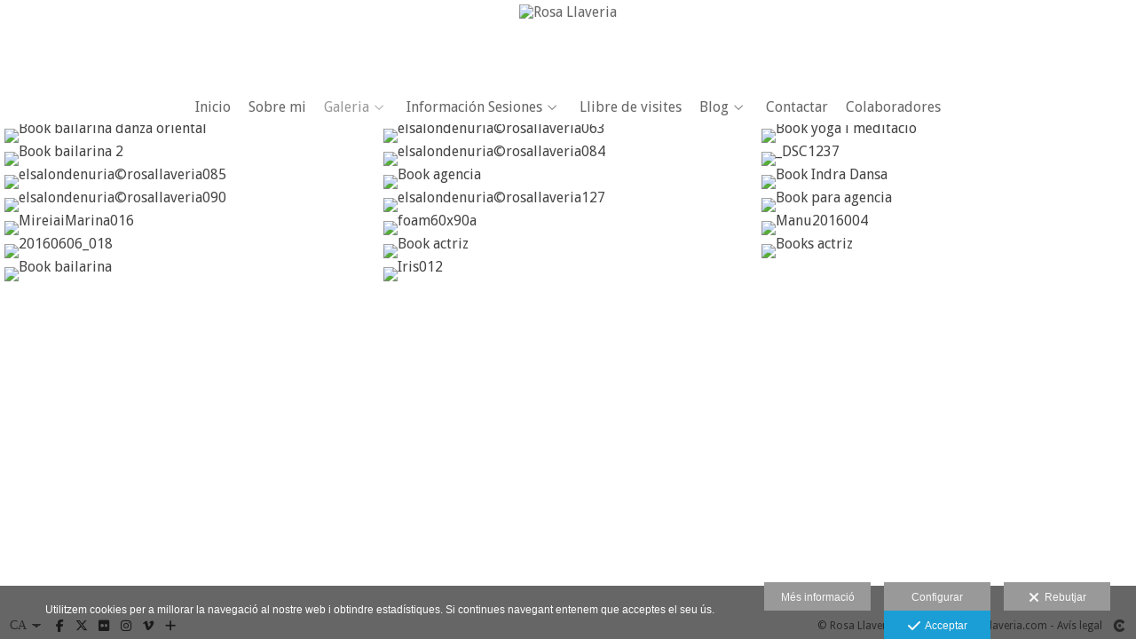

--- FILE ---
content_type: text/html; charset=UTF-8
request_url: https://www.rosallaveria.com/lang/ca/galeria/books
body_size: 22815
content:
<!DOCTYPE html>
<html lang="ca">

  <head>

    
<style>
html,body{background-color:;}
</style>
<base href="https://www.rosallaveria.com" />
<meta charset="utf-8" />
<meta http-equiv="content-type" content="text/html; charset=utf-8" />
<meta http-equiv="content-language" content="ca" />
<title>Fotografia de ballarines, models, actrius, actors - Rosa Llaveria</title>
<meta name="description" content="Books fotogràfics d&#39;actors, actrius, ballarins, ballarines i models a Reus" />
<meta name="viewport" content="width=device-width, height=device-height, initial-scale=1.0, maximum-scale=1.0, user-scalable=0" />
<meta name="theme-color" content="" />
<link rel="dns-prefetch" href="https://maxcdn.bootstrapcdn.com">
<link rel="dns-prefetch" href="https://cdnjs.cloudflare.com">
<link rel="dns-prefetch" href="https://s3.eu-west-1.amazonaws.com"><link rel="preconnect" href="https://s3.eu-west-1.amazonaws.com" crossorigin="anonymous">
<meta name="generator" content="dinaCMS Arcadina">
<link rel="alternate" href="https://www.rosallaveria.com/rss.xml" title="Rosa Llaveria" type="application/rss+xml" />
<link rel="canonical" href="https://www.rosallaveria.com/galeria/books">
<link rel="alternate" hreflang="es" href="https://www.rosallaveria.com/lang/es/galerias/books" >
<link rel="alternate" hreflang="en" href="https://www.rosallaveria.com/lang/en/gallery/books" >
<link rel="alternate" hreflang="ca" href="https://www.rosallaveria.com/lang/ca/galeria/books" >
<meta property="content:id" content="278" />
<meta property="content:id_sup" content="1" />
<meta property="content:type" content="gallery" />

<meta property="og:type" content="article">
<meta property="og:title" content="Fotografia de ballarines, models, actrius, actors - Rosa Llaveria">
<meta property="og:description" content="Books fotogràfics d&#39;actors, actrius, ballarins, ballarines i models a Reus">
<meta property="og:url" content="https://www.rosallaveria.com/lang/ca/galeria/books">
<meta property="og:image" content="https://www.rosallaveria.com/sh/cdn/1629/278/_cover_20241119182243673cd7737921a.sized.jpg">
<meta property="og:image:type" content="image/jpeg" />
<meta property="og:image:width" content="640" />
<meta property="og:image:height" content="480" />
<meta name="twitter:card" content="summary_large_image" />
<meta name="twitter:title" content="Fotografia de ballarines, models, actrius, actors - Rosa Llaveria" />
<meta name="twitter:description" content="Books fotogràfics d&#39;actors, actrius, ballarins, ballarines i models a Reus">
<meta property="twitter:image" content="https://www.rosallaveria.com/sh/cdn/1629/278/_cover_20241119182243673cd7737921a.sized.jpg">
<link rel="image_src" href="https://www.rosallaveria.com/sh/cdn/1629/278/_cover_20241119182243673cd7737921a.sized.jpg">
<script type="text/javascript">
var DINA_CONTENT_ID=278;
var MODO_WEB='p';
var DINA_URI=["galeria","books"]
var HTTP_PROTOCOL='https://'
var IN_DEMOS=false
var IN_MULTINICIO=false
var DINA_MOBILE=false;
var DINA_DEVICE={"type":"Desktop","os":"MacOS","osVersion":"Otros","userAgent":"Chrome","userAgentVersion":"131.0.0.0","force":false,"userAgentString":"Mozilla\/5.0 (Macintosh; Intel Mac OS X 10_15_7) AppleWebKit\/537.36 (KHTML, like Gecko) Chrome\/131.0.0.0 Safari\/537.36; ClaudeBot\/1.0; +claudebot@anthropic.com)"};
var DINA_THEME_NAME='arizona';
var DINA_THEME_MODULES={"menu":"arizona","footer":"arizona","page":"arizona","inicio":"elegant","intro":"slideshow","texto":"arizona","galeria":"infinite","blog":"classic","contacto":"arizona","noticias":"arizona","libro":"arizona","galeria_instagram":"basic","menu_mobile":"cool","menu_desktop":"dropdownh","landing":"basic"};
var DINA_TEMPLATE='galeria';
var DINA_THEME_WHITE=true;
var DINA_ENABLE_RESIZE=false;
var DINA_ESCAPED_FRAGMENT=false;
var DINA_ICONS={"500px":"fa-brands fa-500px","ad":"fa-solid fa-ad","address-card-o":"fa-regular fa-address-card","address-card":"fa-regular fa-address-card","alarm-clock":"fa-light fa-alarm-clock","align-center":"fa-solid fa-align-center","align-left":"fa-solid fa-align-left","align-right":"fa-solid fa-align-right","analytics":"fa-solid fa-analytics","angle-double-down":"fa-light fa-angle-double-down","angle-double-left":"fa-light fa-angle-double-left","angle-double-right":"fa-light fa-angle-double-right","angle-double-up":"fa-light fa-angle-double-up","angle-down":"fa-light fa-angle-down","angle-left":"fa-light fa-angle-left","angle-right":"fa-light fa-angle-right","angle-up":"fa-light fa-angle-up","area-chart":"fa-solid fa-chart-area","arrow-circle-o-down":"fa-regular fa-arrow-alt-circle-down","arrow-circle-o-left":"fa-regular fa-arrow-alt-circle-left","arrow-circle-o-right":"fa-regular fa-arrow-alt-circle-right","arrow-circle-o-up":"fa-regular fa-arrow-alt-circle-up","arrow-down":"fa-solid fa-arrow-down","arrow-left":"fa-solid fa-arrow-left","arrow-right":"fa-solid fa-arrow-right","arrow-right-long":"fa-light fa-long-arrow-right","arrow-up":"fa-solid fa-arrow-up","arrows-alt":"fa-solid fa-arrows-alt","arrows-h":"fa-solid fa-arrows-h","arrows-v":"fa-solid fa-arrows-v","arrows":"fa-solid fa-arrows","arrows-light":"fa-light fa-arrows-up-down-left-right","asterisk":"fa-solid fa-asterisk","badge-dollar":"fa-solid fa-badge-dollar","badge-percent":"fa-solid fa-badge-percent","badge":"fa-solid fa-badge","ban":"fa-solid fa-ban","bars":"fa-solid fa-bars","behance":"fa-brands fa-behance","bell-o":"fa-regular fa-bell","blank":"fa-solid fa-fw","blogger-b":"fa-brands fa-blogger-b","blogger":"fa-brands fa-blogger-b","bold":"fa-solid fa-bold","bolt":"fa-solid fa-bolt","book":"fa-solid fa-book","booking":"fa-regular fa-book-user","bookmark":"fa-solid fa-bookmark","brain":"fa-regular fa-head-side-brain","browser":"fa-regular fa-browser","calculator":"fa-solid fa-calculator","calendar":"fa-regular fa-calendar-alt","calendar-add":"fa-regular fa-calendar-plus","calendar-star":"fa-regular fa-calendar-star","calendar-check":"fa-regular fa-calendar-check","camera-retro":"fa-solid fa-camera-retro","camera":"fa-solid fa-camera","card":"fa-solid fa-credit-card","caret-down":"fa-solid fa-caret-down","caret-left":"fa-solid fa-caret-left","caret-right":"fa-solid fa-caret-right","caret-up":"fa-solid fa-caret-up","cart-circle-plus":"fa-solid fa-cart-circle-plus","cart-down":"fa-solid fa-cart-down","cart-left":"fa-solid fa-cart-left","cart-right":"fa-solid fa-cart-right","cart-up":"fa-solid fa-cart-up","certificate":"fa-solid fa-certificate","chart-area":"fa-solid fa-chart-area","chart-bar":"fa-solid fa-chart-bar","chart-line":"fa-solid fa-chart-line","check":"fa-solid fa-check","checked":"fa-solid fa-check-square","check-circle":"fa-solid fa-check-circle","chevron-down":"fa-light fa-chevron-down","previous":"fa-light fa-chevron-left","prev":"fa-light fa-chevron-left","chevron-left":"fa-light fa-chevron-left","chevron-right":"fa-light fa-chevron-right","next":"fa-light fa-chevron-right","chevron-up":"fa-light fa-chevron-up","circle-notch":"fa-solid fa-circle-notch","circle-o-notch":"fa-solid fa-circle-notch fa-spin","circle-thin":"fa-regular fa-circle","circle":"fa-solid fa-circle","clipboard-list-check":"fa-solid fa-clipboard-list-check","clipboard-list":"fa-solid fa-clipboard-list","clipboard":"fa-solid fa-paste","clock-o":"fa-regular fa-clock","clock":"fa-regular fa-clock","clone":"fa-regular fa-clone","close":"fa-light fa-xmark","cloud":"fa-solid fa-cloud","cloud-download":"fa-solid fa-cloud-download","cloud-upload":"fa-solid fa-cloud-upload","cloud-plus":"fa-solid fa-cloud-plus","code":"fa-regular fa-code","cog":"fa-solid fa-cog","columns":"fa-regular fa-columns","comment":"fa-solid fa-comment","commenting-o":"fa-regular fa-commenting","comments-o":"fa-regular fa-comments","comments":"fa-solid fa-comments","compress":"fa-solid fa-compress-alt","connect":"fa-solid fa-right-to-bracket","copy":"fa-solid fa-copy","copyright":"fa-solid fa-copyright","credit-card-alt":"fa-solid fa-credit-card","credit-card":"fa-solid fa-credit-card","crono":"fa-regular fa-stopwatch","crosshairs":"fa-light fa-crosshairs","css3":"fa-brands fa-css3","cubes":"fa-solid fa-cubes","delicious":"fa-brands fa-delicious","desktop":"fa-solid fa-desktop","deviantart":"fa-brands fa-deviantart","dot-circle":"fa-regular fa-dot-circle","download":"fa-solid fa-download","dribbble":"fa-brands fa-dribbble","ellipsis-v":"fa-solid fa-ellipsis-v","email":"fa-solid fa-envelope","envelope-o":"fa-solid fa-envelope","envelope":"fa-solid fa-envelope","envelope-open":"fa-regular fa-envelope-open","eraser":"fa-solid fa-eraser","exchange":"fa-solid fa-exchange","exclamation-circle":"fa-solid fa-exclamation-circle","exclamation-triangle":"fa-solid fa-exclamation-triangle","exclamation":"fa-solid fa-exclamation","expand":"fa-solid fa-expand","external-link":"fa-solid fa-external-link","eye":"fa-solid fa-eye","eye-slash":"fa-solid fa-eye-slash","face-grin":"fa-solid fa-grin","facebook":"fa-brands fa-facebook-f","fast-backward":"fa-solid fa-fast-backward","fast-forward":"fa-solid fa-fast-forward","file-code-o":"fa-regular fa-file-code","file-import":"fa-solid fa-file-import","file-o":"fa-regular fa-file","file-pen":"fa-solid fa-file-pen","file-pdf-o":"fa-regular fa-file-pdf","file-signature":"fa-regular fa-file-signature","file-text-o":"fa-regular fa-file-alt","file-text":"fa-solid fa-file-alt","file-video-o":"fa-regular fa-file-video","file":"fa-solid fa-file","files-o":"fa-regular fa-copy","file-image":"fa-regular fa-file-image","file-edit":"fa-regular fa-file-edit","file-alt":"fa-regular fa-file-alt","flag":"fa-solid fa-flag","flickr":"fa-brands fa-flickr","folder":"fa-solid fa-folder","folder-plus":"fa-solid fa-folder-plus","folders":"fa-solid fa-folders","folder-tree":"fa-solid fa-folder-tree","folder-upload":"fa-solid fa-folder-upload","folder-download":"fa-solid fa-folder-download","folder-open":"fa-solid fa-folder-open","font":"fa-solid fa-font","font-case":"fa-regular fa-font-case","foursquare":"fa-brands fa-foursquare","frown-o":"fa-regular fa-frown","fullscreen-off":"fa-solid fa-compress","fullscreen-on":"fa-solid fa-expand","gifts":"fa-solid fa-gifts","globe":"fa-solid fa-globe-americas","grid":"fa-solid fa-th","google":"fa-brands fa-google","google-plus":"fa-brands fa-google-plus-g","googleplus":"fa-brands fa-google-plus-g","hashtag":"fa-solid fa-hashtag","hdd-o":"fa-regular fa-hdd","heart":"fa-solid fa-heart","heart-circle-plus":"fa-solid fa-heart-circle-plus","help":"fa-solid fa-question-circle","history":"fa-solid fa-history","home":"fa-solid fa-home","hourglass":"fa-solid fa-hourglass","ia":"fa-regular fa-head-side-brain","icons":"fa-solid fa-icons","id-card-o":"fa-regular fa-id-card","id-card":"fa-solid fa-id-card","image-polaroid":"fa-solid fa-image-polaroid","image":"fa-regular fa-image","images":"fa-regular fa-images","info-circle":"fa-solid fa-info-circle","info-questiff":"fa-solid fa-info-question","info-question":"fa-solid fa-info-question","info":"fa-solid fa-info","instagram":"fa-brands fa-instagram","italic":"fa-solid fa-italic","key":"fa-solid fa-key","language":"fa-regular fa-language","laptop":"fa-solid fa-laptop","line-chart":"fa-solid fa-chart-line","link":"fa-solid fa-link","linkedin-in":"fa-brands fa-linkedin-in","linkedin":"fa-brands fa-linkedin-in","list-ol":"fa-solid fa-list-ol","list":"fa-solid fa-list","lock":"fa-solid fa-lock","long-arrow-down":"fa-light fa-long-arrow-down","long-arrow-left":"fa-light fa-long-arrow-left","long-arrow-right":"fa-light fa-long-arrow-right","long-arrow-up":"fa-light fa-long-arrow-up","mail":"fa-solid fa-envelope","mail-bulk":"fa-solid fa-mail-bulk","map-marker":"fa-solid fa-location-dot","map-marker-edit":"fa-solid fa-location-pin","map-o":"fa-solid fa-map","megaphone":"fa-solid fa-megaphone","minus-circle":"fa-solid fa-minus-circle","minus-light":"fa-light fa-minus","minus-square":"fa-regular fa-minus-square","minus":"fa-solid fa-minus","mobile":"fa-solid fa-mobile-alt","money":"fa-regular fa-money-bill-alt","mouse-alt":"fa-regular fa-mouse-alt","music":"fa-solid fa-music","newspaper-o":"fa-regular fa-newspaper","paint-brush":"fa-solid fa-paint-brush","palette":"fa-solid fa-palette","paper-plane":"fa-solid fa-paper-plane","paste":"fa-solid fa-paste","paypal":"fa-brands fa-paypal","pause":"fa-solid fa-pause","pencil":"fa-solid fa-pencil","percent":"fa-solid fa-percent","phone":"fa-solid fa-phone-alt","photo-video":"fa-solid fa-photo-video","picasa":"fa-solid fa-life-ring","picture-o":"fa-regular fa-image","picture":"fa-regular fa-image","pinterest-p":"fa-brands fa-pinterest-p","pinterest":"fa-brands fa-pinterest-p","play-circle":"fa-solid fa-play-circle","play":"fa-solid fa-play","plug":"fa-solid fa-plug","plus-circle":"fa-solid fa-plus-circle","plus-light":"fa-light fa-plus","plus-square":"fa-regular fa-plus-square","plus":"fa-solid fa-plus","portrait":"fa-regular fa-portrait","power-off":"fa-solid fa-power-off","preview":"fa-solid fa-file-search","print":"fa-solid fa-print","prohibited":"fa-solid fa-minus-circle","pulse":"fa-solid fa-spinner fa-pulse","qr-code":"fa-regular fa-qrcode","qrcode":"fa-regular fa-qrcode","question":"fa-solid fa-question-circle","question-circle":"fa-solid fa-question-circle","radio":"fa-regular fa-circle","radio-checked":"fa-regular fa-dot-circle","random":"fa-solid fa-random","receipt":"fa-light fa-receipt","reddit":"fa-brands fa-reddit","redo":"fa-solid fa-redo","refresh":"fa-solid fa-sync","rocket":"fa-regular fa-rocket","rocket-launch":"fa-regular fa-rocket-launch","rss":"fa-solid fa-rss","search-plus":"fa-solid fa-search-plus","search":"fa-solid fa-search","send":"fa-solid fa-paper-plane","sessions":"fa-regular fa-calendar-check","sessiontypes":"fa-regular fa-camera-retro","share-alt":"fa-solid fa-share-alt","share-square-o":"fa-solid fa-share-square","share":"fa-solid fa-share","shipping-fast":"fa-solid fa-shipping-fast","shopping-basket":"fa-solid fa-shopping-basket","shopping-cart-plus":"fa-solid fa-cart-plus","shopping-cart":"fa-solid fa-shopping-cart","sign-in":"fa-solid fa-sign-in","sign-out":"fa-solid fa-sign-out","sitemap":"fa-solid fa-sitemap","skype":"fa-brands fa-skype","sliders-h":"fa-regular fa-sliders-h","sliders-v-square":"fa-solid fa-sliders-v-square","smile-o":"fa-regular fa-smile","sms":"fa-regular fa-sms","sort-alpha-asc":"fa-solid fa-sort-alpha-down","sort":"fa-solid fa-sort","sparkles":"fa-solid fa-sparkles","spin":"fa-spin","spinner-third":"fa-solid fa-spinner-third fa-pulse","star-o":"fa-regular fa-star","star":"fa-solid fa-star","star-half-o":"fa-solid fa-star-half-stroke","stars":"fa-solid fa-stars","step-backward":"fa-solid fa-step-backward","step-forward":"fa-solid fa-step-forward","sticky-note-o":"fa-regular fa-sticky-note","sticky-note":"fa-solid fa-sticky-note","stream":"fa-light fa-stream","sync":"fa-solid fa-sync","table":"fa-light fa-table","tablet":"fa-solid fa-tablet-alt","tachometer":"fa-solid fa-tachometer-alt","tag":"fa-solid fa-tag","tasks":"fa-solid fa-tasks-alt","telegram":"fa-brands fa-telegram","text-width":"fa-regular fa-text-width","th-large":"fa-solid fa-th-large","th":"fa-solid fa-th","thumbs-o-up":"fa-solid fa-thumbs-up","thumbs-up":"fa-solid fa-thumbs-up","thumbtack":"fa-solid fa-thumbtack","tiktok":"fa-brands fa-tiktok","times":"fa-solid fa-xmark","tools":"fa-solid fa-tools","toolbox":"fa-solid fa-toolbox","trash-o":"fa-regular fa-trash-can","trash":"fa-solid fa-trash-can","truck":"fa-solid fa-truck","tumblr":"fa-brands fa-tumblr","twitch":"fa-brands fa-twitch","twitter":"fa-brands fa-x-twitter","unchecked":"fa-regular fa-square","undo":"fa-solid fa-undo","unlock":"fa-solid fa-unlock","upload":"fa-solid fa-upload","upselling":"fa-solid fa-arrow-circle-up","user-edit":"fa-solid fa-user-edit","user-secret":"fa-solid fa-user-secret","user":"fa-solid fa-user","users":"fa-solid fa-users","users-cog":"fa-solid fa-users-cog","video-camera":"fa-solid fa-video","vimeo":"fa-brands fa-vimeo-v","vk":"fa-brands fa-vk","volume-off":"fa-solid fa-volume-off","volume-up":"fa-solid fa-volume-up","wait":"fa-solid fa-circle-notch fa-spin","warning":"fa-solid fa-exclamation-circle","whatsapp":"fa-brands fa-whatsapp","window-maximize":"fa-solid fa-window-maximize","window-minimize":"fa-solid fa-window-minimize","wrench":"fa-solid fa-wrench","yahoo":"fa-brands fa-yahoo","youtube-play":"fa-brands fa-youtube","youtube":"fa-brands fa-youtube"}
</script>

<!-- Structured data LD+JSON -->
<script type="application/ld+json">
{"@context":"http://schema.org","@graph":[{"@type":"WebSite","@id":"https://www.rosallaveria.com","name":"Rosa Llaveria","description":"Fotografia newborn a Reus  (Tarragona) -  info@rosallaveria.com | 626376340","inLanguage":"ca"},{"@type":"BreadcrumbList","itemListElement":[{"@type":"ListItem","position":1,"name":"Rosa Llaveria","item":"https://www.rosallaveria.com"},{"@type":"ListItem","position":2,"name":"Galeria","item":"https://www.rosallaveria.com/lang/ca/galeria"},{"@type":"ListItem","position":3,"name":"Books","item":"https://www.rosallaveria.com/lang/ca/galeria/books"}]},{"@type":"WebPage","@id":"https://www.rosallaveria.com/lang/ca/galeria/books","name":"Fotografia de ballarines, models, actrius, actors - Rosa Llaveria","inLanguage":"ca","description":"Books fotogràfics d&#39;actors, actrius, ballarins, ballarines i models a Reus","dateCreated":"2015-05-14T10:23:40Z","dateModified":"2026-01-04T10:36:30Z","datePublished":"2020-03-05T23:00:00Z","author":{"@type":"Person","name":"Rosa Llaveria ","email":"info@rosallaveria.com"},"publisher":{"@type":"Organization","name":"Rosa Llaveria","logo":{"@type":"ImageObject","contentUrl":"https://cdn1.arcadinacloud.com/1629/999999/_logo_202004300924435eaa995b0ce14.sized.png","url":"https://cdn1.arcadinacloud.com/1629/999999/_logo_202004300924435eaa995b0ce14.sized.png","width":255,"height":85}},"isPartOf":{"@id":"https://www.rosallaveria.com"},"image":{"@type":"ImageObject","@id":"https://www.rosallaveria.com/sh/cdn/1629/278/_cover_20241119182243673cd7737921a.sized.jpg","url":"https://www.rosallaveria.com/sh/cdn/1629/278/_cover_20241119182243673cd7737921a.sized.jpg","contentUrl":"https://www.rosallaveria.com/sh/cdn/1629/278/_cover_20241119182243673cd7737921a.sized.jpg","width":1440,"height":810,"caption":"Fotografia de ballarines, models, actrius, actors - Rosa Llaveria","inLanguage":"ca"}}]}
</script>


<link rel="icon" href="https://cdn1.arcadinacloud.com/1629/999999/_favicon_202004300935145eaa9bd2c8eb0.png">
<link rel="apple-touch-icon" href="https://cdn1.arcadinacloud.com/1629/999999/_favicon_202004300935145eaa9bd2c8eb0.png">


    
<link rel="stylesheet" type="text/css" href="https://cdnjs.cloudflare.com/ajax/libs/jqueryui/1.11.4/themes/smoothness/jquery-ui.min.css">
<link rel="stylesheet" type="text/css" href="https://maxcdn.bootstrapcdn.com/bootstrap/3.3.6/css/bootstrap.min.css">
<link rel="stylesheet" type="text/css" href="https://kit.fontawesome.com/7dbbd6cc12.css">
<link rel="stylesheet" type="text/css" href="https://static.arcadina.net/dinacms/js/aviso-legal-popup.css?ts=20260116114903">
<link rel="stylesheet" type="text/css" href="https://static.arcadina.net/dinacms/theme2/layouts/css/fixed/cbcontent.css?ts=20260116114904">
<link rel="stylesheet" type="text/css" href="https://static.arcadina.net/dinacms/theme2/layouts/css/fixed/ionicons/css/ionicons.min.css?ts=20260116114904">
<!-- Code snippet to speed up Google Fonts rendering: googlefonts.3perf.com -->
<link rel="dns-prefetch" href="https://fonts.gstatic.com">
<link rel="dns-prefetch" href="https://fonts.googleapis.com">
<link rel="preconnect" href="https://fonts.gstatic.com" crossorigin="anonymous">
<link rel="preconnect" href="https://fonts.googleapis.com" crossorigin="anonymous">
<script type="text/javascript">
!function(e,n,t){"use strict";var o="https://fonts.googleapis.com/css?family=Droid+Sans|PT+Sans&display=swap",r="__3perf_googleFontsStylesheet";function c(e){(n.head||n.body).appendChild(e)}function a(){var e=n.createElement("link");e.href=o,e.rel="stylesheet",c(e)}function f(e){if(!n.getElementById(r)){var t=n.createElement("style");t.id=r,c(t)}n.getElementById(r).innerHTML=e}e.FontFace&&e.FontFace.prototype.hasOwnProperty("display")?(t[r]&&f(t[r]),fetch(o).then(function(e){return e.text()}).then(function(e){return e.replace(/@font-face {/g,"@font-face{font-display:swap;")}).then(function(e){return t[r]=e}).then(f).catch(a)):a()}(window,document,localStorage);
</script>
<!-- End of code snippet for Google Fonts -->
<link rel="preload" href="https://www.rosallaveria.com/content/css/bundle-galeria.css?ts=20260119091626" as="style" />
<link rel="stylesheet" type="text/css" href="https://www.rosallaveria.com/content/css/bundle-galeria.css?ts=20260119091626" />


    


    
<style type='text/css'></style><style>
          body:not(.device-type-desktop):not(.dinagalviewer-normal).content-type-img,
          .base-module-infinite .infinite-galeria-full{
            background-color: rgba(255,255,255,1);
            color: #7f7f7f;
          }

          .base-module-infinite .infinite-galeria-full *:not(hover),
          .base-module-infinite .infinite-galeria-music.content-music *:not(hover),
          .base-module-infinite .close_foto.general-close-slideshow:not(hover){
            color: #7f7f7f !important;
          }

          .base-module-infinite .close_foto,
          .base-module-infinite .controls-info.text,
          .base-module-infinite .controls-info i{
            color: #7f7f7f;
          }

          .base-module-infinite .close_foto:hover,
          .base-module-infinite .controls-info.text:hover,
          .base-module-infinite .controls-info:hover i{
            color: #b2b2b2;
          }
        
          @media(max-width:801px){
            .content-type-img .controls-close,
            .content-type-video .controls-close{
              background-color: rgba(255,255,255,0.8);
            }
          }
        
      #dinagalviewer{
        background-color: rgba(255,255,255,1);
        color: #7f7f7f;
      }

      #dinagalviewer #dinagalviewer_controls_zone,
      #dinagalviewer #dinagalviewer_controls0{
        background-color: rgba(255,255,255,0.8);
      }

      @media(min-width: 801px){
        #dinagalviewer .dinagalviewer_control:not(#dinagalviewer_control_counter):hover{
          background-color: rgba(229,229,229,1);
        }
      }

      @media(max-width: 801px){
        #dinagalviewer #diangalviewer_text_description{
          background-color: rgba(255,255,255,1);
        }
      }
    </style><link rel="stylesheet" type="text/css" href="https://fonts.googleapis.com/css?family=Gruppo&subset=latin&display=swap">
<style type='text/css'>
      .infinite-galeria img{
        padding: 5px;
      }

      .base-module-infinite .galeria-gal-columns .overlay{
        width: calc(100% - 5px*2);
        height: calc(100% - 5px*2);
        top: 5px;
        left: 5px;
      }
    
      .base-module-infinite .galeria-gal-columns .overlay{
        background: center center no-repeat #ffffff !important;
        outline: 0px !important;
      }

      .base-module-infinite .galeria-gal-columns .overlay .title,
      .base-module-infinite .galeria-gal-columns .overlay .description,
      .base-module-infinite .galeria-gal-columns .overlay .description h3{
        color: #000000 !important;
      }
    
      .base-module-infinite .galeria-gal-columns:hover .overlay{
        opacity: 0.7;
      }
    </style><style>@media(max-width: 801px){
          .content-footer{
            background-color: transparent;
          }
          body:not(.template-inicio) #arizona-main .arizona-footer,
          body:not(.template-inicio) #bangkok-main .bangkok-footer,
          body:not(.template-inicio) #cairo2-main .cairo2-footer:not(.bottom-align-text),
          body:not(.template-inicio) #newyork2-main footer.newyork2-footer,
          body:not(.template-inicio) #sydney2-main .sydney2-footer,
          body:not(.template-inicio) #tokyo2-main .tokyo2-footer,
          body:not(.template-inicio) #venezia2-main .venezia2-footer{
            background-color: rgba(255,255,255,0.99) !important;
          }
        }</style><style type='text/css'>@media(min-width: 801px){
        body:not(.template-intro):not(.template-inicio) footer.content-footer{
          background-color: rgba(255,255,255,0.6) !important;
        }

        body:not(.template-intro):not(.template-inicio) .arizona-footer-language select{
          background-color: transparent !important;
        }

        body:not(.template-intro):not(.template-inicio) .arizona-footer-language select option{
          background-color: rgba(255,255,255,0.6) !important;
        }
      
        .template-intro footer.content-footer{
          background-color: rgba(255,255,255,0.6) !important;
        }

        .template-intro .arizona-footer-language select{
          background-color: transparent !important;
        }

        .template-intro .arizona-footer-language select option{
          background-color: rgba(255,255,255,0.6) !important;
        }
      
      .template-intro .desktop-classich-menu-zonemenu{
        padding-bottom: 0 !important;
      }
    
        .template-intro .content-base{
          height: calc(100vh - 100px - 40px) !important;
        }

        .template-intro.base-module-slideshow footer.content-footer{
          position: absolute;
          width: 100%;
          bottom: 0;
        }
      
        .template-intro .bg-intro-texto.slideshow-intro-texto{
          height: calc(100% - 30px);
        }
      
        .template-intro.base-module-menu_desktop-dropdownh .margin-top-fixed:not(.fullscreen){
          margin-top: calc(40px + 100px);
        }
      
        .template-intro .content-music{
          top: 0;
        }
      .template-intro footer{z-index: 1001 !important;}}</style><style></style><style>@media(max-width: 801px){}</style>

    
<script type="text/javascript" src="https://cdnjs.cloudflare.com/ajax/libs/jquery/1.11.1/jquery.min.js"></script>
<script type="text/javascript" src="https://cdnjs.cloudflare.com/ajax/libs/jqueryui/1.11.4/jquery-ui.min.js"></script>
<script type="text/javascript" src="https://cdnjs.cloudflare.com/ajax/libs/jquery-migrate/1.3.0/jquery-migrate.min.js"></script>
<script type="text/javascript" src="https://cdnjs.cloudflare.com/ajax/libs/js-cookie/2.2.1/js.cookie.min.js"></script>
<script type="text/javascript" src="https://maxcdn.bootstrapcdn.com/bootstrap/3.3.6/js/bootstrap.min.js"></script>
<script type="text/javascript" src="https://static.arcadina.net/dinacms/js/basic.js?ts=20260116114903"></script>
<script type="text/javascript" src="https://static.arcadina.net/dinacms/js/aviso-legal-popup.js?ts=20260116114903"></script>
<script type="text/javascript" src="https://static.arcadina.net/dinacms/js/dinaicon.js?ts=20260116114903"></script>
<script type="text/javascript">
var DINA_URI = ["galeria","books"];
var DINA_WEB_URL = "https://www.rosallaveria.com";
var DINA_GESTION_URL = "https://www.rosallaveria.com/gestion";
var DINA_THEME_URL = "https://www.rosallaveria.com/theme/arizona";
var DINA_AUTH_TOKEN = "2e1b6265870c4e751789f267933a2e28";
var video_auto = "0";
var FB_VERSION = "v2.9";
var FB_ID = "";
var txt_img_protect = "Aquesta imatge t&eacute; copyright. Tots els drets reservats. Es prohibeix el seu &uacute;s no autoritzat.";
var DINA_DEVICE=getDinaDevice();
var DINA_ICONS={"500px":"fa-brands fa-500px","ad":"fa-solid fa-ad","address-card-o":"fa-regular fa-address-card","address-card":"fa-regular fa-address-card","alarm-clock":"fa-light fa-alarm-clock","align-center":"fa-solid fa-align-center","align-left":"fa-solid fa-align-left","align-right":"fa-solid fa-align-right","analytics":"fa-solid fa-analytics","angle-double-down":"fa-light fa-angle-double-down","angle-double-left":"fa-light fa-angle-double-left","angle-double-right":"fa-light fa-angle-double-right","angle-double-up":"fa-light fa-angle-double-up","angle-down":"fa-light fa-angle-down","angle-left":"fa-light fa-angle-left","angle-right":"fa-light fa-angle-right","angle-up":"fa-light fa-angle-up","area-chart":"fa-solid fa-chart-area","arrow-circle-o-down":"fa-regular fa-arrow-alt-circle-down","arrow-circle-o-left":"fa-regular fa-arrow-alt-circle-left","arrow-circle-o-right":"fa-regular fa-arrow-alt-circle-right","arrow-circle-o-up":"fa-regular fa-arrow-alt-circle-up","arrow-down":"fa-solid fa-arrow-down","arrow-left":"fa-solid fa-arrow-left","arrow-right":"fa-solid fa-arrow-right","arrow-right-long":"fa-light fa-long-arrow-right","arrow-up":"fa-solid fa-arrow-up","arrows-alt":"fa-solid fa-arrows-alt","arrows-h":"fa-solid fa-arrows-h","arrows-v":"fa-solid fa-arrows-v","arrows":"fa-solid fa-arrows","arrows-light":"fa-light fa-arrows-up-down-left-right","asterisk":"fa-solid fa-asterisk","badge-dollar":"fa-solid fa-badge-dollar","badge-percent":"fa-solid fa-badge-percent","badge":"fa-solid fa-badge","ban":"fa-solid fa-ban","bars":"fa-solid fa-bars","behance":"fa-brands fa-behance","bell-o":"fa-regular fa-bell","blank":"fa-solid fa-fw","blogger-b":"fa-brands fa-blogger-b","blogger":"fa-brands fa-blogger-b","bold":"fa-solid fa-bold","bolt":"fa-solid fa-bolt","book":"fa-solid fa-book","booking":"fa-regular fa-book-user","bookmark":"fa-solid fa-bookmark","brain":"fa-regular fa-head-side-brain","browser":"fa-regular fa-browser","calculator":"fa-solid fa-calculator","calendar":"fa-regular fa-calendar-alt","calendar-add":"fa-regular fa-calendar-plus","calendar-star":"fa-regular fa-calendar-star","calendar-check":"fa-regular fa-calendar-check","camera-retro":"fa-solid fa-camera-retro","camera":"fa-solid fa-camera","card":"fa-solid fa-credit-card","caret-down":"fa-solid fa-caret-down","caret-left":"fa-solid fa-caret-left","caret-right":"fa-solid fa-caret-right","caret-up":"fa-solid fa-caret-up","cart-circle-plus":"fa-solid fa-cart-circle-plus","cart-down":"fa-solid fa-cart-down","cart-left":"fa-solid fa-cart-left","cart-right":"fa-solid fa-cart-right","cart-up":"fa-solid fa-cart-up","certificate":"fa-solid fa-certificate","chart-area":"fa-solid fa-chart-area","chart-bar":"fa-solid fa-chart-bar","chart-line":"fa-solid fa-chart-line","check":"fa-solid fa-check","checked":"fa-solid fa-check-square","check-circle":"fa-solid fa-check-circle","chevron-down":"fa-light fa-chevron-down","previous":"fa-light fa-chevron-left","prev":"fa-light fa-chevron-left","chevron-left":"fa-light fa-chevron-left","chevron-right":"fa-light fa-chevron-right","next":"fa-light fa-chevron-right","chevron-up":"fa-light fa-chevron-up","circle-notch":"fa-solid fa-circle-notch","circle-o-notch":"fa-solid fa-circle-notch fa-spin","circle-thin":"fa-regular fa-circle","circle":"fa-solid fa-circle","clipboard-list-check":"fa-solid fa-clipboard-list-check","clipboard-list":"fa-solid fa-clipboard-list","clipboard":"fa-solid fa-paste","clock-o":"fa-regular fa-clock","clock":"fa-regular fa-clock","clone":"fa-regular fa-clone","close":"fa-light fa-xmark","cloud":"fa-solid fa-cloud","cloud-download":"fa-solid fa-cloud-download","cloud-upload":"fa-solid fa-cloud-upload","cloud-plus":"fa-solid fa-cloud-plus","code":"fa-regular fa-code","cog":"fa-solid fa-cog","columns":"fa-regular fa-columns","comment":"fa-solid fa-comment","commenting-o":"fa-regular fa-commenting","comments-o":"fa-regular fa-comments","comments":"fa-solid fa-comments","compress":"fa-solid fa-compress-alt","connect":"fa-solid fa-right-to-bracket","copy":"fa-solid fa-copy","copyright":"fa-solid fa-copyright","credit-card-alt":"fa-solid fa-credit-card","credit-card":"fa-solid fa-credit-card","crono":"fa-regular fa-stopwatch","crosshairs":"fa-light fa-crosshairs","css3":"fa-brands fa-css3","cubes":"fa-solid fa-cubes","delicious":"fa-brands fa-delicious","desktop":"fa-solid fa-desktop","deviantart":"fa-brands fa-deviantart","dot-circle":"fa-regular fa-dot-circle","download":"fa-solid fa-download","dribbble":"fa-brands fa-dribbble","ellipsis-v":"fa-solid fa-ellipsis-v","email":"fa-solid fa-envelope","envelope-o":"fa-solid fa-envelope","envelope":"fa-solid fa-envelope","envelope-open":"fa-regular fa-envelope-open","eraser":"fa-solid fa-eraser","exchange":"fa-solid fa-exchange","exclamation-circle":"fa-solid fa-exclamation-circle","exclamation-triangle":"fa-solid fa-exclamation-triangle","exclamation":"fa-solid fa-exclamation","expand":"fa-solid fa-expand","external-link":"fa-solid fa-external-link","eye":"fa-solid fa-eye","eye-slash":"fa-solid fa-eye-slash","face-grin":"fa-solid fa-grin","facebook":"fa-brands fa-facebook-f","fast-backward":"fa-solid fa-fast-backward","fast-forward":"fa-solid fa-fast-forward","file-code-o":"fa-regular fa-file-code","file-import":"fa-solid fa-file-import","file-o":"fa-regular fa-file","file-pen":"fa-solid fa-file-pen","file-pdf-o":"fa-regular fa-file-pdf","file-signature":"fa-regular fa-file-signature","file-text-o":"fa-regular fa-file-alt","file-text":"fa-solid fa-file-alt","file-video-o":"fa-regular fa-file-video","file":"fa-solid fa-file","files-o":"fa-regular fa-copy","file-image":"fa-regular fa-file-image","file-edit":"fa-regular fa-file-edit","file-alt":"fa-regular fa-file-alt","flag":"fa-solid fa-flag","flickr":"fa-brands fa-flickr","folder":"fa-solid fa-folder","folder-plus":"fa-solid fa-folder-plus","folders":"fa-solid fa-folders","folder-tree":"fa-solid fa-folder-tree","folder-upload":"fa-solid fa-folder-upload","folder-download":"fa-solid fa-folder-download","folder-open":"fa-solid fa-folder-open","font":"fa-solid fa-font","font-case":"fa-regular fa-font-case","foursquare":"fa-brands fa-foursquare","frown-o":"fa-regular fa-frown","fullscreen-off":"fa-solid fa-compress","fullscreen-on":"fa-solid fa-expand","gifts":"fa-solid fa-gifts","globe":"fa-solid fa-globe-americas","grid":"fa-solid fa-th","google":"fa-brands fa-google","google-plus":"fa-brands fa-google-plus-g","googleplus":"fa-brands fa-google-plus-g","hashtag":"fa-solid fa-hashtag","hdd-o":"fa-regular fa-hdd","heart":"fa-solid fa-heart","heart-circle-plus":"fa-solid fa-heart-circle-plus","help":"fa-solid fa-question-circle","history":"fa-solid fa-history","home":"fa-solid fa-home","hourglass":"fa-solid fa-hourglass","ia":"fa-regular fa-head-side-brain","icons":"fa-solid fa-icons","id-card-o":"fa-regular fa-id-card","id-card":"fa-solid fa-id-card","image-polaroid":"fa-solid fa-image-polaroid","image":"fa-regular fa-image","images":"fa-regular fa-images","info-circle":"fa-solid fa-info-circle","info-questiff":"fa-solid fa-info-question","info-question":"fa-solid fa-info-question","info":"fa-solid fa-info","instagram":"fa-brands fa-instagram","italic":"fa-solid fa-italic","key":"fa-solid fa-key","language":"fa-regular fa-language","laptop":"fa-solid fa-laptop","line-chart":"fa-solid fa-chart-line","link":"fa-solid fa-link","linkedin-in":"fa-brands fa-linkedin-in","linkedin":"fa-brands fa-linkedin-in","list-ol":"fa-solid fa-list-ol","list":"fa-solid fa-list","lock":"fa-solid fa-lock","long-arrow-down":"fa-light fa-long-arrow-down","long-arrow-left":"fa-light fa-long-arrow-left","long-arrow-right":"fa-light fa-long-arrow-right","long-arrow-up":"fa-light fa-long-arrow-up","mail":"fa-solid fa-envelope","mail-bulk":"fa-solid fa-mail-bulk","map-marker":"fa-solid fa-location-dot","map-marker-edit":"fa-solid fa-location-pin","map-o":"fa-solid fa-map","megaphone":"fa-solid fa-megaphone","minus-circle":"fa-solid fa-minus-circle","minus-light":"fa-light fa-minus","minus-square":"fa-regular fa-minus-square","minus":"fa-solid fa-minus","mobile":"fa-solid fa-mobile-alt","money":"fa-regular fa-money-bill-alt","mouse-alt":"fa-regular fa-mouse-alt","music":"fa-solid fa-music","newspaper-o":"fa-regular fa-newspaper","paint-brush":"fa-solid fa-paint-brush","palette":"fa-solid fa-palette","paper-plane":"fa-solid fa-paper-plane","paste":"fa-solid fa-paste","paypal":"fa-brands fa-paypal","pause":"fa-solid fa-pause","pencil":"fa-solid fa-pencil","percent":"fa-solid fa-percent","phone":"fa-solid fa-phone-alt","photo-video":"fa-solid fa-photo-video","picasa":"fa-solid fa-life-ring","picture-o":"fa-regular fa-image","picture":"fa-regular fa-image","pinterest-p":"fa-brands fa-pinterest-p","pinterest":"fa-brands fa-pinterest-p","play-circle":"fa-solid fa-play-circle","play":"fa-solid fa-play","plug":"fa-solid fa-plug","plus-circle":"fa-solid fa-plus-circle","plus-light":"fa-light fa-plus","plus-square":"fa-regular fa-plus-square","plus":"fa-solid fa-plus","portrait":"fa-regular fa-portrait","power-off":"fa-solid fa-power-off","preview":"fa-solid fa-file-search","print":"fa-solid fa-print","prohibited":"fa-solid fa-minus-circle","pulse":"fa-solid fa-spinner fa-pulse","qr-code":"fa-regular fa-qrcode","qrcode":"fa-regular fa-qrcode","question":"fa-solid fa-question-circle","question-circle":"fa-solid fa-question-circle","radio":"fa-regular fa-circle","radio-checked":"fa-regular fa-dot-circle","random":"fa-solid fa-random","receipt":"fa-light fa-receipt","reddit":"fa-brands fa-reddit","redo":"fa-solid fa-redo","refresh":"fa-solid fa-sync","rocket":"fa-regular fa-rocket","rocket-launch":"fa-regular fa-rocket-launch","rss":"fa-solid fa-rss","search-plus":"fa-solid fa-search-plus","search":"fa-solid fa-search","send":"fa-solid fa-paper-plane","sessions":"fa-regular fa-calendar-check","sessiontypes":"fa-regular fa-camera-retro","share-alt":"fa-solid fa-share-alt","share-square-o":"fa-solid fa-share-square","share":"fa-solid fa-share","shipping-fast":"fa-solid fa-shipping-fast","shopping-basket":"fa-solid fa-shopping-basket","shopping-cart-plus":"fa-solid fa-cart-plus","shopping-cart":"fa-solid fa-shopping-cart","sign-in":"fa-solid fa-sign-in","sign-out":"fa-solid fa-sign-out","sitemap":"fa-solid fa-sitemap","skype":"fa-brands fa-skype","sliders-h":"fa-regular fa-sliders-h","sliders-v-square":"fa-solid fa-sliders-v-square","smile-o":"fa-regular fa-smile","sms":"fa-regular fa-sms","sort-alpha-asc":"fa-solid fa-sort-alpha-down","sort":"fa-solid fa-sort","sparkles":"fa-solid fa-sparkles","spin":"fa-spin","spinner-third":"fa-solid fa-spinner-third fa-pulse","star-o":"fa-regular fa-star","star":"fa-solid fa-star","star-half-o":"fa-solid fa-star-half-stroke","stars":"fa-solid fa-stars","step-backward":"fa-solid fa-step-backward","step-forward":"fa-solid fa-step-forward","sticky-note-o":"fa-regular fa-sticky-note","sticky-note":"fa-solid fa-sticky-note","stream":"fa-light fa-stream","sync":"fa-solid fa-sync","table":"fa-light fa-table","tablet":"fa-solid fa-tablet-alt","tachometer":"fa-solid fa-tachometer-alt","tag":"fa-solid fa-tag","tasks":"fa-solid fa-tasks-alt","telegram":"fa-brands fa-telegram","text-width":"fa-regular fa-text-width","th-large":"fa-solid fa-th-large","th":"fa-solid fa-th","thumbs-o-up":"fa-solid fa-thumbs-up","thumbs-up":"fa-solid fa-thumbs-up","thumbtack":"fa-solid fa-thumbtack","tiktok":"fa-brands fa-tiktok","times":"fa-solid fa-xmark","tools":"fa-solid fa-tools","toolbox":"fa-solid fa-toolbox","trash-o":"fa-regular fa-trash-can","trash":"fa-solid fa-trash-can","truck":"fa-solid fa-truck","tumblr":"fa-brands fa-tumblr","twitch":"fa-brands fa-twitch","twitter":"fa-brands fa-x-twitter","unchecked":"fa-regular fa-square","undo":"fa-solid fa-undo","unlock":"fa-solid fa-unlock","upload":"fa-solid fa-upload","upselling":"fa-solid fa-arrow-circle-up","user-edit":"fa-solid fa-user-edit","user-secret":"fa-solid fa-user-secret","user":"fa-solid fa-user","users":"fa-solid fa-users","users-cog":"fa-solid fa-users-cog","video-camera":"fa-solid fa-video","vimeo":"fa-brands fa-vimeo-v","vk":"fa-brands fa-vk","volume-off":"fa-solid fa-volume-off","volume-up":"fa-solid fa-volume-up","wait":"fa-solid fa-circle-notch fa-spin","warning":"fa-solid fa-exclamation-circle","whatsapp":"fa-brands fa-whatsapp","window-maximize":"fa-solid fa-window-maximize","window-minimize":"fa-solid fa-window-minimize","wrench":"fa-solid fa-wrench","yahoo":"fa-brands fa-yahoo","youtube-play":"fa-brands fa-youtube","youtube":"fa-brands fa-youtube"}
var IN_MULTINICIO=false;
</script>
<script type="text/javascript" src="https://www.rosallaveria.com/content/css/bundle-galeria.js?ts=20260119091626"></script>
<script type="text/javascript">
var winw = $(window).width(), winh = $(window).height();
var socialnet_share=true;
setDeviceCSSAttr();
</script>
<link rel="gettext" name="themes-po" type="application/x-po" href="https://www.rosallaveria.com/languages/ca/themes.js.po?ts=20260116114903" />
<script type="text/javascript">
var DINA_CURRENT_LANGUAGE="ca";
var DINA_MULTIDIOMA=true;
</script>

<script>
accounting.settings = {
  currency: {
              precision: 2,
              thousand:  '.',
              decimal:   ',',
              symbol:    '€',
              format:    '%v %s',
              position:  0
            },
  number: 	{
              precision: 2,
              thousand:  '.',
              decimal:   ','
            }
};

$(document).ready(() => {

  $('.numeric-integer')
    .css('text-align','right')
    .autoNumeric(
        'init',
        {
          mDec: 0,
          aSep: accounting.settings.number.thousand,
          aDec: accounting.settings.number.decimal,
          aSign: '',
          wEmpty: 'zero'
        }
      );

  $('.currency')
    .css('text-align','right')
    .autoNumeric(
      'init',
      {
        mDec: accounting.settings.currency.precision,
        aSep: accounting.settings.currency.thousand,
        aDec: accounting.settings.currency.decimal,
        wEmpty: 'zero',
        aSign: ' €',
        pSign: (accounting.settings.currency.position <= 1 ? 's' : 'p')
      });

});
</script>

    


    <script type="text/javascript">
      $(window).load(function () {
        scrollToTop.init();
      });
    </script>
    
<script>
$(window).load(function(){$('img.image').lazyload({threshold: 200});});
</script>


    


    
<meta name="google-site-verification" content="HXx9gnrdeIJ7nAKynIfuG3HFlD5aepi6FkVTRUXMkVE">
<script>
(function(i,s,o,g,r,a,m){i['GoogleAnalyticsObject']=r;i[r]=i[r]||function(){
(i[r].q=i[r].q||[]).push(arguments)},i[r].l=1*new Date();a=s.createElement(o),
m=s.getElementsByTagName(o)[0];a.async=1;a.src=g;m.parentNode.insertBefore(a,m)
})(window,document,'script','//www.google-analytics.com/analytics.js','ga');
ga('create', 'UA-63015375-1', {'cookieDomain': 'www.rosallaveria.com'});
ga('send', 'pageview');
</script>
<style></style>

  </head>

  <body oncontextmenu="return false" ondragstart="return false" onselectstart="return false" onselect="return false" class="layout-arizona template-galeria base-module-infinite base-module-menu_desktop-dropdownh base-module-menu_mobile-cool device-type-desktop   gallery-default-normal" data-template="galeria" data-module="infinite">
    

    <div class="content-fixed-img arizona-type-galeria">
      <div class="content-bgslideshow"></div>
    </div>
    <div class="container-fluid h100">
      <div id="arizona-main" class="row h100 arizona-template-galeria content-main  first-time-animation top-0">
        <div id="arizona-menu" class="content-menu menu-loading affix ">
          <div class="arizona-zone-menu mobile-header-menu row nopadding" style="text-transform:none">

  <div class="col-md-12 col-sm-12 col-xs-12 nopadding arizona-zone0-logo mobile-header-logo">
    <div class="arizona-zone-logo row nopadding  ">
      <div class="arizona-logo content-logo">
        <div class="arizona-logo-container">
          <a href="https://www.rosallaveria.com/lang/ca">
            <img class="img-responsive" src="https://cdn1.arcadinacloud.com/1629/999999/_logo_202004300924435eaa995b0ce14.sized.png" alt="Rosa Llaveria">
          </a>
        </div>
      </div>
    </div>

  </div>

  <div class="arizona-social-menu hidden-lg hidden-md hidden-sm col-xs-12 nopadding">
    <div class="arizona-social-block">
      <div class="arizona-social-header">
        <div class="arizona-social-icon">
          <!-- Redes sociales -->
            <div class="arizona-socialicons-social">
            <div id='socialnet' class='socialnet-icons social-theme2'><a id="dinaSharerButton" title="Comparteix" href="javascript:void(0)" onclick="dinaSharer.openDialog()">  <div class="fa-socialnet design-btn-relleno-transparente design-btn-form-social design-type-social design-btn-form-solo" style="display:flex;align-items:center;justify-content:center;">    <span class='default-fasize icon-wrapper'><i class='fa-solid fa-share-alt hide-fa'></i></span>  </div></a>
        <a id="socialnet-fa-facebook" alt="Facebook" href="http://www.facebook.com/rosallaveriafotografia" target="_blank" rel="nofollow" data-title="Facebook">  <div class="fa-socialnet socialnet-fa-facebook design-btn-relleno-transparente design-btn-form-social design-type-social design-btn-form-solo" style="display:flex;align-items:center;justify-content:center;">    <i class=" fa-brands fa-facebook-f default-fasize hide-fa"></i>  </div></a><a id="socialnet-fa-x" alt="X,Twitter" href="https://twitter.com/Rosallaveria" target="_blank" rel="nofollow" data-title="X,Twitter">  <div class="fa-socialnet socialnet-fa-x design-btn-relleno-transparente design-btn-form-social design-type-social design-btn-form-solo" style="display:flex;align-items:center;justify-content:center;">    <i class="di di-fw di-x hide-fa"></i>  </div></a><a id="socialnet-fa-flickr" alt="Flickr" href="http://www.flickr.com/photos/rosallaveria" target="_blank" rel="nofollow" data-title="Flickr">  <div class="fa-socialnet socialnet-fa-flickr design-btn-relleno-transparente design-btn-form-social design-type-social design-btn-form-solo" style="display:flex;align-items:center;justify-content:center;">    <i class=" fa-brands fa-flickr default-fasize hide-fa"></i>  </div></a><a id="socialnet-fa-instagram" alt="Instagram" href="http://instagram.com/rosallaveria" target="_blank" rel="nofollow" data-title="Instagram">  <div class="fa-socialnet socialnet-fa-instagram design-btn-relleno-transparente design-btn-form-social design-type-social design-btn-form-solo" style="display:flex;align-items:center;justify-content:center;">    <i class=" fa-brands fa-instagram default-fasize hide-fa"></i>  </div></a><a id="socialnet-fa-vimeo" alt="Vimeo" href="http://vimeo.com/user34617633" target="_blank" rel="nofollow" data-title="Vimeo">  <div class="fa-socialnet socialnet-fa-vimeo design-btn-relleno-transparente design-btn-form-social design-type-social design-btn-form-solo" style="display:flex;align-items:center;justify-content:center;">    <i class=" fa-brands fa-vimeo-v default-fasize hide-fa"></i>  </div></a> 
        <div id='socialnet-more' class='socialnet-more social-more-theme2'>
          <a id="socialnet-fa-linkedin" class="socialnet-web" href="https://www.linkedin.com/in/rosallaveria" target="_blank" rel="nofollow" data-social="socialnet-fa-linkedin">  <div style="float:left;" class="fa-socialnet socialnet-fa-linkedin">    <i class=" fa-brands fa-linkedin-in default-fasize"></i>  </div>  <div id="socialnet-fa-linkedin-txt" class="socialnet-title" style="float:left;">  &nbsp;LinkedIn  </div></a>
        </div>
        <a id="socialnet-plus" class="socialnet-plus plus socialnet-hover" data-div-fixed="yes" href="javascript:void(0)">  <div class="fa-socialnet socialnet-fa-plus design-btn-relleno-transparente design-btn-form-social design-type-social design-btn-form-solo" style="display:flex;align-items:center;justify-content:center;">    <i class=" fa-solid fa-plus default-fasize hide-fa"></i>  </div></a>
    </div>
            </div>
        </div>
      </div>
    </div>
  </div>

  <!-- Menú mobile -->
  <div class="content-module-menu_mobile menu-cool fixed-zone affix" style="text-transform:none">
  <div class="content-logo col-md-6 col-sm-6 col-xs-6 nopadding">
    <a href="https://www.rosallaveria.com/lang/ca">
      <img class="img-responsive" src="https://cdn1.arcadinacloud.com/1629/999999/_logo_202004300924435eaa995b0ce14.sized.png" alt="Rosa Llaveria">
    </a>
  </div>

  <div class="mobile-cool-navbar-header col-md-6 col-sm-6 col-xs-6">
    <div class="mobile-cool-navbar-header-color">
      <div class="mobile-cool-blog-search-mobile">
        
    <script>
      $(window).load(function(){
        theme2BlogSearch.init();
      });
    </script>
  
    <div class=''>
      <!--<div class="contact-mobile-icons icons-zone-menu"><a id="dir_llamada" class="mobile-icon-call" href="tel://+34626376340"><span class='default-fasize icon-wrapper'><i class='fa-solid fa-phone-alt'></i></span></a><a id="dir_sms" class="mobile-icon-sms" href="sms:+34626376340"><span class='default-fasize icon-wrapper'><i class='fa-regular fa-commenting'></i></span></a><a id="dir_whatsapp" class="mobile-icon-whatsapp" href="https://api.whatsapp.com/send?phone=34626376340"><span class='default-fasize icon-wrapper'><i class='fa-brands fa-whatsapp'></i></span></a></div>-->
      <div class='blog-search-mobile in-menu' style='text-align: right; padding-top: 7px;'>
        <a class='blog-search-btn-index'>
          <span class='default-fasize icon-wrapper'><i class='fa-solid fa-search'></i></span></i>
        </a>
      </div>
    </div>
  
      </div>

      <div class="mobile-cool-mobile-idioma"><!-- Selector idioma mobile -->
        <div id="language">
<select id="language_selector_iso_mobile" class="notranslate" title="Tria l&#39;idioma per a la web">
<option value="es"  data-lang="Español" data-lang="Español">ES</option>
<option value="en"  data-lang="English" data-lang="English">EN</option>
<option value="ca" selected data-lang="Català" data-lang="Català">CA</option>
</select>
</div>


      </div>

      <div class="mobile-cool-navbar-header-title mobile-menu-show"><!-- Menú -->
        <a class="mobile-cool-navbar-toggle">
          <span class='default-fasize icon-wrapper'><i class='fa-solid fa-bars fa-1x'></i></span>
        </a>
      </div>
    </div>
  </div>

  <div class="mobile-cool-navbar-parent" style="width:100%;">
    <div class="mobile-cool-navbar-block col-sm-12 col-lg-12 col-md-12 col-xs-12 nopadding mobile-menu-content menu-mobile-hide">
      <div class="azirona-menu-zonemenu menu-principal">
        <div class="espacio-centrar-menu"></div>
        <div class="mobile-cool-navbar-menu menu-centered">
          <nav class="mobile-cool-navbar menu">
            <div class="container-fluid">
              <div class="mobile-cool-navbar-collapse hide-menu">
                <ul class="mobile-cool-menu-ul navbar-nav">
                  <ul id="submenu-0" class="menu-lista menu-center menu-normal"><li id="menu-mobile-6138" class="level-0" data-id="6138" data-id_sup="0"><div class="a-options"><a href="https://www.rosallaveria.com/lang/ca/inicio"  title="Newborn photographer in Reus" class="title-option "data-title="Inicio" >Inicio</a></div></li><li id="menu-mobile-2" class="level-0" data-id="2" data-id_sup="0"><div class="a-options"><a href="https://www.rosallaveria.com/lang/ca/sobre-mi"  title="Rosa Llaveria" class="title-option "data-title="Sobre mi" >Sobre mi</a></div></li><li id="menu-mobile-1" class="dropdown activo normal opcion-activa level-0" data-id="1" data-id_sup="0"><div class="a-options"><a href="javascript:void(0)"  title="Fotografia de bodes, infantil i familiar" class="title-option click-option"data-title="Galeria"  data-target="submenu-1"onclick="verticalMenuList.mobileDropdown(this)">Galeria</a><a class="click-option" data-target="submenu-1" data-level="0" title="Veure opcions">
                                <i class="fa-solid fa-caret-down default-fasize" aria-hidden="true" data-collapse="fa-solid fa-caret-right default-fasize" data-success="fa-solid fa-caret-down default-fasize"></i>
                              </a></div><ul id="submenu-1" class="sub-opciones level-up-1 opcion-activa"><li id="menu-mobile-2770" class="submenu level-1 submenu-active " data-id="2770" data-id_sup="1"><div class="a-options"><a href="https://www.rosallaveria.com/lang/ca/galeria/newborn3"  title="Fotografia newborn a Reus" class="title-option "data-title="Newborn" data-level="1" >Newborn</a></div></li><li id="menu-mobile-332" class="submenu level-1 submenu-active " data-id="332" data-id_sup="1"><div class="a-options"><a href="https://www.rosallaveria.com/lang/ca/galeria/pre-mama"  title="Fotografia embaràs a Reus" class="title-option "data-title="Pre mamá" data-level="1" >Pre mamá</a></div></li><li id="menu-mobile-306" class="submenu level-1 submenu-active " data-id="306" data-id_sup="1"><div class="a-options"><a href="https://www.rosallaveria.com/lang/ca/galeria/nens"  title="Fotografia infantil" class="title-option "data-title="Nens" data-level="1" >Nens</a></div></li><li id="menu-mobile-2816" class="submenu level-1 submenu-active " data-id="2816" data-id_sup="1"><div class="a-options"><a href="https://www.rosallaveria.com/lang/ca/galeria/comunions1"  title="Fotografia comunions" class="title-option "data-title="Comunions" data-level="1" >Comunions</a></div></li><li id="menu-mobile-2705" class="submenu level-1 submenu-active " data-id="2705" data-id_sup="1"><div class="a-options"><a href="https://www.rosallaveria.com/lang/ca/galeria/boda2"  title="Fotografia de bodes a Reus" class="title-option "data-title="Boda" data-level="1" >Boda</a></div></li><li id="menu-mobile-278" class="activo opcion-activa submenu level-1 submenu-active " data-id="278" data-id_sup="1"><div class="a-options"><a href="https://www.rosallaveria.com/lang/ca/galeria/books"  title="Fotografia de ballarines, models, actrius, actors" class="title-option "data-title="Books" data-level="1" >Books</a></div></li><li id="menu-mobile-2846" class="submenu level-1 submenu-active " data-id="2846" data-id_sup="1"><div class="a-options"><a href="https://www.rosallaveria.com/lang/ca/galeria/teatro-y-danza"  title="Fotografia d'espectacles" class="title-option "data-title="Teatro y Danza" data-level="1" >Teatro y Danza</a></div></li></ul></li><li id="menu-mobile-81" class="level-0" data-id="81" data-id_sup="0"><div class="a-options"><a href="https://www.rosallaveria.com/lang/ca/servicios"  title="" class="title-option "data-title="Información Sesiones" >Información Sesiones</a><a class="click-option" data-target="submenu-81" data-level="0" title="Veure opcions">
                                <i class="fa-solid fa-caret-right default-fasize" aria-hidden="true" data-collapse="fa-solid fa-caret-right default-fasize" data-success="fa-solid fa-caret-down default-fasize"></i>
                              </a></div><ul id="submenu-81" class="sub-opciones level-up-81 "><li id="menu-mobile-6737" class="submenu level-1 " data-id="6737" data-id_sup="81"><div class="a-options"><a href="https://www.rosallaveria.com/lang/ca/servicios/sesiones-embarazo"  title="" class="title-option "data-title="Sesiones de Embarazo" data-level="1" si>Sesiones de Embarazo</a></div></li><li id="menu-mobile-6815" class="submenu level-1 " data-id="6815" data-id_sup="81"><div class="a-options"><a href="https://www.rosallaveria.com/lang/ca/servicios/fotografia-de-parto"  title="" class="title-option "data-title="Fotografía de parto" data-level="1" si>Fotografía de parto</a></div></li><li id="menu-mobile-6738" class="submenu level-1 " data-id="6738" data-id_sup="81"><div class="a-options"><a href="https://www.rosallaveria.com/lang/ca/servicios/sesion-newborn"  title="" class="title-option "data-title="Sesiones newborn" data-level="1" si>Sesiones newborn</a></div></li><li id="menu-mobile-6740" class="submenu level-1 " data-id="6740" data-id_sup="81"><div class="a-options"><a href="https://www.rosallaveria.com/lang/ca/servicios/sesion-smash-cake"  title="" class="title-option "data-title="Sesiones Smash Cake" data-level="1" si>Sesiones Smash Cake</a></div></li><li id="menu-mobile-6741" class="submenu level-1 " data-id="6741" data-id_sup="81"><div class="a-options"><a href="https://www.rosallaveria.com/lang/ca/servicios/sesion-infantil"  title="" class="title-option "data-title="Sesión infantil" data-level="1" si>Sesión infantil</a></div></li><li id="menu-mobile-6742" class="submenu level-1 " data-id="6742" data-id_sup="81"><div class="a-options"><a href="https://www.rosallaveria.com/lang/ca/servicios/comuniones3"  title="" class="title-option "data-title="Comuniones" data-level="1" si>Comuniones</a></div></li><li id="menu-mobile-6743" class="submenu level-1 " data-id="6743" data-id_sup="81"><div class="a-options"><a href="https://www.rosallaveria.com/lang/ca/servicios/books1"  title="" class="title-option "data-title="Books Mini Modelos" data-level="1" si>Books Mini Modelos</a></div></li></ul></li><li id="menu-mobile-83" class="level-0" data-id="83" data-id_sup="0"><div class="a-options"><a href="https://www.rosallaveria.com/lang/ca/llibre-de-visites"  title="Opiniones Rosa Llaveria" class="title-option "data-title="Llibre de visites" >Llibre de visites</a></div></li><li id="menu-mobile-7" class="opcion-blog level-0" data-id="7" data-id_sup="0"><div class="a-options"><a href="https://www.rosallaveria.com/lang/ca/blog"  title="" class="title-option "data-title="Blog" >Blog</a><a class="click-option" data-target="submenu-7" data-level="0" title="Veure opcions">
                                <i class="fa-solid fa-caret-right default-fasize" aria-hidden="true" data-collapse="fa-solid fa-caret-right default-fasize" data-success="fa-solid fa-caret-down default-fasize"></i>
                              </a></div><ul id="submenu-7" class="sub-opciones level-up-7 "><li id="menu-mobile-4969" class="submenu level-1 " data-id="4969" data-id_sup="7"><div class="a-options"><a href="https://www.rosallaveria.com/lang/ca/blog/category/general"  title="" class="title-option cat-4969 "data-title="General" data-level="1" >General</a></div></li><li id="menu-mobile-2062" class="submenu level-1 " data-id="2062" data-id_sup="7"><div class="a-options"><a href="https://www.rosallaveria.com/lang/ca/blog/category/novedades"  title="" class="title-option cat-2062 "data-title="Novedades" data-level="1" >Novedades</a></div></li><li id="menu-mobile-2466" class="submenu level-1 " data-id="2466" data-id_sup="7"><div class="a-options"><a href="https://www.rosallaveria.com/lang/ca/blog/category/pre-boda"  title="" class="title-option cat-2466 "data-title="Pre-Boda" data-level="1" >Pre-Boda</a></div></li><li id="menu-mobile-2264" class="submenu level-1 " data-id="2264" data-id_sup="7"><div class="a-options"><a href="https://www.rosallaveria.com/lang/ca/blog/category/bodes"  title="" class="title-option cat-2264 "data-title="Bodes" data-level="1" >Bodes</a></div></li><li id="menu-mobile-2286" class="submenu level-1 " data-id="2286" data-id_sup="7"><div class="a-options"><a href="https://www.rosallaveria.com/lang/ca/blog/category/embaras"  title="" class="title-option cat-2286 "data-title="Embaràs" data-level="1" >Embaràs</a></div></li><li id="menu-mobile-2287" class="submenu level-1 " data-id="2287" data-id_sup="7"><div class="a-options"><a href="https://www.rosallaveria.com/lang/ca/blog/category/nado"  title="" class="title-option cat-2287 "data-title="Nadó" data-level="1" >Nadó</a></div></li><li id="menu-mobile-3640" class="submenu level-1 " data-id="3640" data-id_sup="7"><div class="a-options"><a href="https://www.rosallaveria.com/lang/ca/blog/category/infantil"  title="" class="title-option cat-3640 "data-title="Infantil" data-level="1" >Infantil</a></div></li><li id="menu-mobile-2503" class="submenu level-1 " data-id="2503" data-id_sup="7"><div class="a-options"><a href="https://www.rosallaveria.com/lang/ca/blog/category/comunio"  title="" class="title-option cat-2503 "data-title="Comunió" data-level="1" >Comunió</a></div></li><li id="menu-mobile-2370" class="submenu level-1 " data-id="2370" data-id_sup="7"><div class="a-options"><a href="https://www.rosallaveria.com/lang/ca/blog/category/nadal"  title="" class="title-option cat-2370 "data-title="Nadal" data-level="1" >Nadal</a></div></li><li id="menu-mobile-2362" class="submenu level-1 " data-id="2362" data-id_sup="7"><div class="a-options"><a href="https://www.rosallaveria.com/lang/ca/blog/category/teatre"  title="" class="title-option cat-2362 "data-title="Teatre" data-level="1" >Teatre</a></div></li><li id="menu-mobile-2373" class="submenu level-1 " data-id="2373" data-id_sup="7"><div class="a-options"><a href="https://www.rosallaveria.com/lang/ca/blog/category/dansa"  title="" class="title-option cat-2373 "data-title="Dansa" data-level="1" >Dansa</a></div></li><li id="menu-mobile-2400" class="submenu level-1 " data-id="2400" data-id_sup="7"><div class="a-options"><a href="https://www.rosallaveria.com/lang/ca/blog/category/concert"  title="" class="title-option cat-2400 "data-title="Concert" data-level="1" >Concert</a></div></li><li id="menu-mobile-2612" class="submenu level-1 " data-id="2612" data-id_sup="7"><div class="a-options"><a href="https://www.rosallaveria.com/lang/ca/blog/category/book"  title="" class="title-option cat-2612 "data-title="Book" data-level="1" >Book</a></div></li><li id="menu-mobile-2686" class="submenu level-1 " data-id="2686" data-id_sup="7"><div class="a-options"><a href="https://www.rosallaveria.com/lang/ca/blog/category/personal"  title="" class="title-option cat-2686 "data-title="Personal" data-level="1" >Personal</a></div></li><li id="menu-mobile-5749" class="submenu level-1 " data-id="5749" data-id_sup="7"><div class="a-options"><a href="https://www.rosallaveria.com/lang/ca/blog/category/smash-cake"  title="" class="title-option cat-5749 "data-title="Smash Cake" data-level="1" >Smash Cake</a></div></li><li id="menu-mobile-6762" class="submenu level-1 " data-id="6762" data-id_sup="7"><div class="a-options"><a href="https://www.rosallaveria.com/lang/ca/blog/category/estiu"  title="" class="title-option cat-6762 "data-title="Estiu" data-level="1" >Estiu</a></div></li></ul></li><li id="menu-mobile-5" class="level-0" data-id="5" data-id_sup="0"><div class="a-options"><a href="https://www.rosallaveria.com/lang/ca/contactar"  title="Rosa Llaveria " class="title-option "data-title="Contactar" >Contactar</a></div></li><li id="menu-mobile-6756" class="level-0" data-id="6756" data-id_sup="0"><div class="a-options"><a href="https://www.rosallaveria.com/lang/ca/webs-amigas"  title="" class="title-option "data-title="Colaboradores" >Colaboradores</a></div></li></ul>

                    <li id="menu-redes" class="level-1" data-id_sup="0">
            <a href='http://www.facebook.com/rosallaveriafotografia' class='social' data-title='Facebook' data-level='1'>
              <i class='fab fa-brands fa-facebook-f default-fasize' aria-hidden='true'></i>
            </a>
          
            <a href='https://twitter.com/Rosallaveria' class='social' data-title='X,Twitter' data-level='1'>
              <i class='di di-x' aria-hidden='true'></i>
            </a>
          
            <a href='http://www.flickr.com/photos/rosallaveria' class='social' data-title='Flickr' data-level='1'>
              <i class='fab fa-brands fa-flickr default-fasize' aria-hidden='true'></i>
            </a>
          
            <a href='http://instagram.com/rosallaveria' class='social' data-title='Instagram' data-level='1'>
              <i class='fab fa-brands fa-instagram default-fasize' aria-hidden='true'></i>
            </a>
          
            <a href='http://vimeo.com/user34617633' class='social' data-title='Vimeo' data-level='1'>
              <i class='fab fa-brands fa-vimeo-v default-fasize' aria-hidden='true'></i>
            </a>
          
            <a href='https://www.linkedin.com/in/rosallaveria' class='social' data-title='LinkedIn' data-level='1'>
              <i class='fab fa-brands fa-linkedin-in default-fasize' aria-hidden='true'></i>
            </a>
          
        <a onclick='dinaSharer.openDialog()' class='social' data-level='1'>
          <span class='default-fasize icon-wrapper'><i class='fa-solid fa-share-alt'></i></span>
        </a>
      </li>

                    <div class="contact-mobile-icons icons-zone-menu"><a id="dir_llamada" class="mobile-icon-call" href="tel://+34626376340"><span class='default-fasize icon-wrapper'><i class='fa-solid fa-phone-alt'></i></span></a><a id="dir_sms" class="mobile-icon-sms" href="sms:+34626376340"><span class='default-fasize icon-wrapper'><i class='fa-regular fa-commenting'></i></span></a><a id="dir_whatsapp" class="mobile-icon-whatsapp" href="https://api.whatsapp.com/send?phone=34626376340"><span class='default-fasize icon-wrapper'><i class='fa-brands fa-whatsapp'></i></span></a></div>
                </ul>
              </div><!-- /.navbar-collapse -->

            </div><!-- /.container-fluid -->
          </nav>
        </div>
      </div>
    </div>
  </div>
</div>
<div class="content-module-menu_mobile menu-cool space-zone" style="display:none;"></div>

<script>
  // cool / menu_mobile.html
  var option = isNaN(278) ? 0 : 278;
  var activeOptionMenu = 'menu-'+option;
</script>

  <!-- Menú desktop -->
  <div class="content-module-menu_desktop menu-dropdownh menu-hidden col-md-12 col-sm-12 col-xs-12 nopadding" style="text-transform:none">
  <div class="desktop-classich-floating-logo">
    <a href="https://www.rosallaveria.com/lang/ca">
      <img class="img-responsive" src="https://cdn1.arcadinacloud.com/1629/999999/_logo_202004300924435eaa995b0ce14.sized.png" alt="Rosa Llaveria">
    </a>
  </div>

  <nav class="desktop-dropdownh-navbar" role="navigation">
    <div class="desktop-dropdownh-menu-ul nav normal-btns">
      <ul id="submenu-0" class="menu-lista menu-center menu-normal"><li id="menu-6138" class="level-0" data-id="6138" data-id_sup="0"><div class="a-options"><a href="https://www.rosallaveria.com/lang/ca/inicio"  title="Newborn photographer in Reus" class="title-option "data-title="Inicio" >Inicio</a></div></li><li id="menu-2" class="level-0" data-id="2" data-id_sup="0"><div class="a-options"><a href="https://www.rosallaveria.com/lang/ca/sobre-mi"  title="Rosa Llaveria" class="title-option "data-title="Sobre mi" >Sobre mi</a></div></li><li id="menu-1" class="dropdown activo normal opcion-activa level-0" data-id="1" data-id_sup="0"><div class="a-options"><a href="https://www.rosallaveria.com/lang/ca/galeria"  title="Fotografia de bodes, infantil i familiar" class="title-option "data-title="Galeria" onclick="verticalMenuList.mobileDropdown(this)">Galeria</a><a class="click-option  type-angle" data-target="submenu-1" data-level="0" title="Veure opcions">
                                  <i class="fa-light fa-angle-down default-fasize" aria-hidden="true" data-collapse="fa-light fa-angle-down default-fasize" data-success="fa-light fa-angle-down default-fasize"></i>
                                </a></div><ul id="submenu-1" class="sub-opciones level-up-1 submenu-1 opcion-activa"><li id="menu-2770" class="submenu level-1 submenu-active " data-id="2770" data-id_sup="1"><div class="a-options"><a href="https://www.rosallaveria.com/lang/ca/galeria/newborn3"  title="Fotografia newborn a Reus" class="title-option title-submenu "data-title="Newborn" data-level="1" >Newborn</a></div></li><li id="menu-332" class="submenu level-1 submenu-active " data-id="332" data-id_sup="1"><div class="a-options"><a href="https://www.rosallaveria.com/lang/ca/galeria/pre-mama"  title="Fotografia embaràs a Reus" class="title-option title-submenu "data-title="Pre mamá" data-level="1" >Pre mamá</a></div></li><li id="menu-306" class="submenu level-1 submenu-active " data-id="306" data-id_sup="1"><div class="a-options"><a href="https://www.rosallaveria.com/lang/ca/galeria/nens"  title="Fotografia infantil" class="title-option title-submenu "data-title="Nens" data-level="1" >Nens</a></div></li><li id="menu-2816" class="submenu level-1 submenu-active " data-id="2816" data-id_sup="1"><div class="a-options"><a href="https://www.rosallaveria.com/lang/ca/galeria/comunions1"  title="Fotografia comunions" class="title-option title-submenu "data-title="Comunions" data-level="1" >Comunions</a></div></li><li id="menu-2705" class="submenu level-1 submenu-active " data-id="2705" data-id_sup="1"><div class="a-options"><a href="https://www.rosallaveria.com/lang/ca/galeria/boda2"  title="Fotografia de bodes a Reus" class="title-option title-submenu "data-title="Boda" data-level="1" >Boda</a></div></li><li id="menu-278" class="activo opcion-activa submenu level-1 submenu-active " data-id="278" data-id_sup="1"><div class="a-options"><a href="https://www.rosallaveria.com/lang/ca/galeria/books"  title="Fotografia de ballarines, models, actrius, actors" class="title-option title-submenu "data-title="Books" data-level="1" >Books</a></div></li><li id="menu-2846" class="submenu level-1 submenu-active " data-id="2846" data-id_sup="1"><div class="a-options"><a href="https://www.rosallaveria.com/lang/ca/galeria/teatro-y-danza"  title="Fotografia d'espectacles" class="title-option title-submenu "data-title="Teatro y Danza" data-level="1" >Teatro y Danza</a></div></li></ul></li><li id="menu-81" class="dropdown level-0" data-id="81" data-id_sup="0"><div class="a-options"><a href="https://www.rosallaveria.com/lang/ca/servicios"  title="" class="title-option "data-title="Información Sesiones" >Información Sesiones</a><a class="click-option  type-angle" data-target="submenu-81" data-level="0" title="Veure opcions">
                                  <i class="fa-light fa-angle-down default-fasize" aria-hidden="true" data-collapse="fa-light fa-angle-down default-fasize" data-success="fa-light fa-angle-down default-fasize"></i>
                                </a></div><ul id="submenu-81" class="sub-opciones level-up-81 submenu-81 "><li id="menu-6737" class="submenu level-1 " data-id="6737" data-id_sup="81"><div class="a-options"><a href="https://www.rosallaveria.com/lang/ca/servicios/sesiones-embarazo"  title="" class="title-option title-submenu "data-title="Sesiones de Embarazo" data-level="1" si>Sesiones de Embarazo</a></div></li><li id="menu-6815" class="submenu level-1 " data-id="6815" data-id_sup="81"><div class="a-options"><a href="https://www.rosallaveria.com/lang/ca/servicios/fotografia-de-parto"  title="" class="title-option title-submenu "data-title="Fotografía de parto" data-level="1" si>Fotografía de parto</a></div></li><li id="menu-6738" class="submenu level-1 " data-id="6738" data-id_sup="81"><div class="a-options"><a href="https://www.rosallaveria.com/lang/ca/servicios/sesion-newborn"  title="" class="title-option title-submenu "data-title="Sesiones newborn" data-level="1" si>Sesiones newborn</a></div></li><li id="menu-6740" class="submenu level-1 " data-id="6740" data-id_sup="81"><div class="a-options"><a href="https://www.rosallaveria.com/lang/ca/servicios/sesion-smash-cake"  title="" class="title-option title-submenu "data-title="Sesiones Smash Cake" data-level="1" si>Sesiones Smash Cake</a></div></li><li id="menu-6741" class="submenu level-1 " data-id="6741" data-id_sup="81"><div class="a-options"><a href="https://www.rosallaveria.com/lang/ca/servicios/sesion-infantil"  title="" class="title-option title-submenu "data-title="Sesión infantil" data-level="1" si>Sesión infantil</a></div></li><li id="menu-6742" class="submenu level-1 " data-id="6742" data-id_sup="81"><div class="a-options"><a href="https://www.rosallaveria.com/lang/ca/servicios/comuniones3"  title="" class="title-option title-submenu "data-title="Comuniones" data-level="1" si>Comuniones</a></div></li><li id="menu-6743" class="submenu level-1 " data-id="6743" data-id_sup="81"><div class="a-options"><a href="https://www.rosallaveria.com/lang/ca/servicios/books1"  title="" class="title-option title-submenu "data-title="Books Mini Modelos" data-level="1" si>Books Mini Modelos</a></div></li></ul></li><li id="menu-83" class="level-0" data-id="83" data-id_sup="0"><div class="a-options"><a href="https://www.rosallaveria.com/lang/ca/llibre-de-visites"  title="Opiniones Rosa Llaveria" class="title-option "data-title="Llibre de visites" >Llibre de visites</a></div></li><li id="menu-7" class="dropdown dropdown level-0" data-id="7" data-id_sup="0"><div class="a-options"><a href="https://www.rosallaveria.com/lang/ca/blog"  title="" class="title-option "data-title="Blog" >Blog</a><a class="click-option  type-angle" data-target="submenu-7" data-level="0" title="Veure opcions">
                                  <i class="fa-light fa-angle-down default-fasize" aria-hidden="true" data-collapse="fa-light fa-angle-down default-fasize" data-success="fa-light fa-angle-down default-fasize"></i>
                                </a></div><ul id="submenu-7" class="sub-opciones level-up-7 submenu-7 "><li id="menu-4969" class="submenu level-1 " data-id="4969" data-id_sup="999992"><div class="a-options"><a href="https://www.rosallaveria.com/lang/ca/blog/category/general"  title="" class="title-option title-submenu cat-4969 "data-title="General" data-level="1" >General</a></div></li><li id="menu-2062" class="submenu level-1 " data-id="2062" data-id_sup="999992"><div class="a-options"><a href="https://www.rosallaveria.com/lang/ca/blog/category/novedades"  title="" class="title-option title-submenu cat-2062 "data-title="Novedades" data-level="1" >Novedades</a></div></li><li id="menu-2466" class="submenu level-1 " data-id="2466" data-id_sup="999992"><div class="a-options"><a href="https://www.rosallaveria.com/lang/ca/blog/category/pre-boda"  title="" class="title-option title-submenu cat-2466 "data-title="Pre-Boda" data-level="1" >Pre-Boda</a></div></li><li id="menu-2264" class="submenu level-1 " data-id="2264" data-id_sup="999992"><div class="a-options"><a href="https://www.rosallaveria.com/lang/ca/blog/category/bodes"  title="" class="title-option title-submenu cat-2264 "data-title="Bodes" data-level="1" >Bodes</a></div></li><li id="menu-2286" class="submenu level-1 " data-id="2286" data-id_sup="999992"><div class="a-options"><a href="https://www.rosallaveria.com/lang/ca/blog/category/embaras"  title="" class="title-option title-submenu cat-2286 "data-title="Embaràs" data-level="1" >Embaràs</a></div></li><li id="menu-2287" class="submenu level-1 " data-id="2287" data-id_sup="999992"><div class="a-options"><a href="https://www.rosallaveria.com/lang/ca/blog/category/nado"  title="" class="title-option title-submenu cat-2287 "data-title="Nadó" data-level="1" >Nadó</a></div></li><li id="menu-3640" class="submenu level-1 " data-id="3640" data-id_sup="999992"><div class="a-options"><a href="https://www.rosallaveria.com/lang/ca/blog/category/infantil"  title="" class="title-option title-submenu cat-3640 "data-title="Infantil" data-level="1" >Infantil</a></div></li><li id="menu-2503" class="submenu level-1 " data-id="2503" data-id_sup="999992"><div class="a-options"><a href="https://www.rosallaveria.com/lang/ca/blog/category/comunio"  title="" class="title-option title-submenu cat-2503 "data-title="Comunió" data-level="1" >Comunió</a></div></li><li id="menu-2370" class="submenu level-1 " data-id="2370" data-id_sup="999992"><div class="a-options"><a href="https://www.rosallaveria.com/lang/ca/blog/category/nadal"  title="" class="title-option title-submenu cat-2370 "data-title="Nadal" data-level="1" >Nadal</a></div></li><li id="menu-2362" class="submenu level-1 " data-id="2362" data-id_sup="999992"><div class="a-options"><a href="https://www.rosallaveria.com/lang/ca/blog/category/teatre"  title="" class="title-option title-submenu cat-2362 "data-title="Teatre" data-level="1" >Teatre</a></div></li><li id="menu-2373" class="submenu level-1 " data-id="2373" data-id_sup="999992"><div class="a-options"><a href="https://www.rosallaveria.com/lang/ca/blog/category/dansa"  title="" class="title-option title-submenu cat-2373 "data-title="Dansa" data-level="1" >Dansa</a></div></li><li id="menu-2400" class="submenu level-1 " data-id="2400" data-id_sup="999992"><div class="a-options"><a href="https://www.rosallaveria.com/lang/ca/blog/category/concert"  title="" class="title-option title-submenu cat-2400 "data-title="Concert" data-level="1" >Concert</a></div></li><li id="menu-2612" class="submenu level-1 " data-id="2612" data-id_sup="999992"><div class="a-options"><a href="https://www.rosallaveria.com/lang/ca/blog/category/book"  title="" class="title-option title-submenu cat-2612 "data-title="Book" data-level="1" >Book</a></div></li><li id="menu-2686" class="submenu level-1 " data-id="2686" data-id_sup="999992"><div class="a-options"><a href="https://www.rosallaveria.com/lang/ca/blog/category/personal"  title="" class="title-option title-submenu cat-2686 "data-title="Personal" data-level="1" >Personal</a></div></li><li id="menu-5749" class="submenu level-1 " data-id="5749" data-id_sup="999992"><div class="a-options"><a href="https://www.rosallaveria.com/lang/ca/blog/category/smash-cake"  title="" class="title-option title-submenu cat-5749 "data-title="Smash Cake" data-level="1" >Smash Cake</a></div></li><li id="menu-6762" class="submenu level-1 " data-id="6762" data-id_sup="999992"><div class="a-options"><a href="https://www.rosallaveria.com/lang/ca/blog/category/estiu"  title="" class="title-option title-submenu cat-6762 "data-title="Estiu" data-level="1" >Estiu</a></div></li></ul></li><li id="menu-5" class="level-0" data-id="5" data-id_sup="0"><div class="a-options"><a href="https://www.rosallaveria.com/lang/ca/contactar"  title="Rosa Llaveria " class="title-option "data-title="Contactar" >Contactar</a></div></li><li id="menu-6756" class="level-0" data-id="6756" data-id_sup="0"><div class="a-options"><a href="https://www.rosallaveria.com/lang/ca/webs-amigas"  title="" class="title-option "data-title="Colaboradores" >Colaboradores</a></div></li></ul>
    </div>
    <div class="desktop-dropdownh-menu-ul nav extra-btns" role="navigation">
      <ul id="submenu-extras-0" class="menu-lista menu-center menu-normal">
        <li id="menu-1" class="dropdown activo normal level-0" data-id="1" data-id_sup="0">
          <div class="a-options">
            <a class="title-option ">
              <span class='default-fasize icon-wrapper'><i class='fa-solid fa-bars fa-1x'></i></span>
            </a>
          </div>
          <ul id="submenu-extras-1" class="first-extra sub-opciones level-up-1" style="max-height: 20px;">
            <!-- Aquí se autoincluyen las opciones que no caben -->
          </ul>
        </li>
      </ul>
    </div>
  </nav>
</div>

<script>

</script>

</div>


    <div class='blog-search-input-mobile' style='display: none;' role='navigation'>
      <input class='blog-search-input' type='text' placeholder='Cercar' value=''>
    </div>
  

<script>
// arizona / menu.html
var option = isNaN(278) ? 0 : 278;
var activeOptionMenu = 'menu-'+option;
</script>
        </div>
        <div class="arizona-menu-fixed" style="display: none;"></div> <!-- Para evitar saltos al hacer el menú fixed -->

        <div id="arizona-content" class="content-base    ">

<!-- Scroll next -->

    <style>
      body:not(.content-type-img) .infinite-scroll-icon{
        display: flex;
      }

      .content-type-img .infinite-scroll-icon{
        display: none !important;
      }

      .infinite-scroll-icon{
        position: fixed;
        z-index: 9999;
        bottom: 0;
        justify-content: center;
        width: 100%;
        height: 0px;
        cursor: pointer;

        color: #fff;
        text-shadow: -1px 0 #333, 0 1px #333, 1px 0 #333, 0 -1px #333;
      }

      @-webkit-keyframes mover {
        0% { transform: translateY(0); }
        100% { transform: translateY(-10px); }
      }
      @keyframes mover {
        0% { transform: translateY(0); }
        100% { transform: translateY(-10px); }
      }

      .infinite-scroll-icon i{
        margin-top: -30px;

        -webkit-animation: mover 1s infinite  alternate;
        animation: mover 1s infinite  alternate;
      }

      @media(min-width: 801px){
        .layout-bangkok .infinite-scroll-icon,
        .layout-venezia2 .infinite-scroll-icon{
          width: calc(100% - 350px);
        }

        .layout-tokyo2 .infinite-scroll-icon{
          display: none;
        }

        .layout-tokyo2 .infinite-scroll-icon{
          bottom: 30px;
        }
      }
    </style>
  
    <script>
      $(document).ready(function(){
        scrollToNext();
        toggleBtnGoNext();

        $(window).on('scroll', function(){
          toggleBtnGoNext();
        });
      });

      function scrollToNext(){
        newTop = $(window).height();
        $('body').on('click', '.infinite-scroll-icon i', function(){
          menu_h = $('.content-menu').height();;
          if('html,body' == 'html,body'){
            currTop1 = $('html').scrollTop();
            currTop2 = $('body').scrollTop();
            currTop = Math.max(currTop1, currTop2);
          } else {
            currTop = $('html,body').scrollTop();
          }

          $('html,body').animate({
            scrollTop: ((newTop + currTop) - menu_h),
          }, 500);

          setTimeout(function(){
            toggleBtnGoNext();
          }, 550);
        });
      }

      function toggleBtnGoNext(){
        if('html,body' == 'html,body'){
          currTop1 = $('html').scrollTop();
          currTop2 = $('body').scrollTop();
          currTop = Math.max(currTop1, currTop2);

          currHeight1 = $('html').height()
          currHeight2 = $('body').height()

          currHeight = Math.max(currHeight1, currHeight2);
        } else {
          currTop = $('html,body').scrollTop();
          currHeight = $('html,body').height();
        }

        if('arizona' == 'cairo2'){
          logoUp = $('.cairo2-footer.content-footer').hasClass('no-fixed');
        } else {
          logoUp = true;
        }

        isOnBottom = ((currTop + currHeight) == $(document).height());
        $('.infinite-scroll-icon').css('display',!isOnBottom ? (logoUp ? 'flex' : 'none') : 'none');
      }
    </script>
  
    <div class='infinite-scroll-icon'>
      <span class='default-fasize icon-wrapper'><i class='fa-light fa-angle-down fa-2x'></i></span>
    </div>
  


<div class="infinite-galeria content-module-galeria">
  <div class='loading-bg loading-infinite'>
    <span class='default-fasize icon-wrapper'><i class='fa-solid fa-spinner fa-pulse fa-3x' style="height:1em;"></i></span>
  </div>




  

  <div class="grid-gallery infinite-gal-images" style="display: block">
    <div class="galeria-gal-sizer"></div>
  </div>

  <div class="loader load-more" style="display:none;">
    <div class="bounce1"></div>
    <div class="bounce2"></div>
    <div class="bounce3"></div>
  </div>

  <div class="load-more-images">&nbsp;</div>

  <div style="display:block;position:relative;width:100%;padding-bottom:50px;">
  	
  </div>

</div>

<script>
  var gal_autoplay = '1';
  var SlideShowTimeout = '4000';
  var items_gal = [];
  items_gal[0] = {"id":2802,"idx":0,"index":0,"zindex":420,"title":"Book bailarina danza oriental","texto":"","src":"https:\/\/cdn1.arcadinacloud.com\/1629\/278\/121_2023071911125064b7c532d791a.sized.jpg","thumb":"https:\/\/cdn1.arcadinacloud.com\/1629\/278\/121_2023071911125064b7c532d791a.thumb-460x0.jpg","sized":"https:\/\/cdn1.arcadinacloud.com\/1629\/278\/121_2023071911125064b7c532d791a.sized.jpg","titulo":"Book bailarina danza oriental","type":"img","lazy":"data:image\/gif;base64,R0lGODlhAQABAAAAACH5BAEKAAEALAAAAAABAAEAAAICTAEAOw==","player":null,"tipo_ext":null,"url_name":"book-bailarina-danza-oriental","url":"\/lang\/ca\/galeria\/books\/book-bailarina-danza-oriental","share":"https:\/\/www.rosallaveria.com\/sh\/cdn\/1629\/278\/121_2023071911125064b7c532d791a.sized.jpg","image_scale":"scale-vertical"};
  items_gal[1] = {"id":5538,"idx":1,"index":1,"zindex":419,"title":"elsalondenuria\u00a9rosallaveria063","texto":"","src":"https:\/\/cdn1.arcadinacloud.com\/1629\/278\/elsalondenuria-copy-rosallaveria063_20241118204343673ba6ffd1bdb.sized.jpg","thumb":"https:\/\/cdn1.arcadinacloud.com\/1629\/278\/elsalondenuria-copy-rosallaveria063_20241118204343673ba6ffd1bdb.thumb-460x0.jpg","sized":"https:\/\/cdn1.arcadinacloud.com\/1629\/278\/elsalondenuria-copy-rosallaveria063_20241118204343673ba6ffd1bdb.sized.jpg","titulo":"elsalondenuria&copy;rosallaveria063","type":"img","lazy":"data:image\/gif;base64,R0lGODlhAQABAAAAACH5BAEKAAEALAAAAAABAAEAAAICTAEAOw==","player":null,"tipo_ext":null,"url_name":"elsalondenuria-copy-rosallaveria063","url":"\/lang\/ca\/galeria\/books\/elsalondenuria-copy-rosallaveria063","share":"https:\/\/www.rosallaveria.com\/sh\/cdn\/1629\/278\/elsalondenuria-copy-rosallaveria063_20241118204343673ba6ffd1bdb.sized.jpg","image_scale":"scale-horizontal"};
  items_gal[2] = {"id":6729,"idx":2,"index":2,"zindex":418,"title":"Book yoga i meditaci\u00f3","texto":"","src":"https:\/\/cdn1.arcadinacloud.com\/1629\/278\/20200109-bhavani010_20241118204351673ba70780713.sized.jpg","thumb":"https:\/\/cdn1.arcadinacloud.com\/1629\/278\/20200109-bhavani010_20241118204351673ba70780713.thumb-460x0.jpg","sized":"https:\/\/cdn1.arcadinacloud.com\/1629\/278\/20200109-bhavani010_20241118204351673ba70780713.sized.jpg","titulo":"Book yoga i meditaci&oacute;","type":"img","lazy":"data:image\/gif;base64,R0lGODlhAQABAAAAACH5BAEKAAEALAAAAAABAAEAAAICTAEAOw==","player":null,"tipo_ext":null,"url_name":"book-yoga-i-meditacio","url":"\/lang\/ca\/galeria\/books\/book-yoga-i-meditacio","share":"https:\/\/www.rosallaveria.com\/sh\/cdn\/1629\/278\/20200109-bhavani010_20241118204351673ba70780713.sized.jpg","image_scale":"scale-horizontal"};
  items_gal[3] = {"id":2814,"idx":3,"index":3,"zindex":417,"title":"Book bailarina 2","texto":"","src":"https:\/\/cdn1.arcadinacloud.com\/1629\/278\/134_2023071911125164b7c53398515.sized.jpg","thumb":"https:\/\/cdn1.arcadinacloud.com\/1629\/278\/134_2023071911125164b7c53398515.thumb-460x0.jpg","sized":"https:\/\/cdn1.arcadinacloud.com\/1629\/278\/134_2023071911125164b7c53398515.sized.jpg","titulo":"Book bailarina 2","type":"img","lazy":"data:image\/gif;base64,R0lGODlhAQABAAAAACH5BAEKAAEALAAAAAABAAEAAAICTAEAOw==","player":null,"tipo_ext":null,"url_name":"book-bailarina-2","url":"\/lang\/ca\/galeria\/books\/book-bailarina-2","share":"https:\/\/www.rosallaveria.com\/sh\/cdn\/1629\/278\/134_2023071911125164b7c53398515.sized.jpg","image_scale":"scale-vertical"};
  items_gal[4] = {"id":5537,"idx":4,"index":4,"zindex":416,"title":"elsalondenuria\u00a9rosallaveria084","texto":"","src":"https:\/\/cdn1.arcadinacloud.com\/1629\/278\/elsalondenuria-copy-rosallaveria084_20241118204342673ba6feed524.sized.jpg","thumb":"https:\/\/cdn1.arcadinacloud.com\/1629\/278\/elsalondenuria-copy-rosallaveria084_20241118204342673ba6feed524.thumb-460x0.jpg","sized":"https:\/\/cdn1.arcadinacloud.com\/1629\/278\/elsalondenuria-copy-rosallaveria084_20241118204342673ba6feed524.sized.jpg","titulo":"elsalondenuria&copy;rosallaveria084","type":"img","lazy":"data:image\/gif;base64,R0lGODlhAQABAAAAACH5BAEKAAEALAAAAAABAAEAAAICTAEAOw==","player":null,"tipo_ext":null,"url_name":"elsalondenuria-copy-rosallaveria084","url":"\/lang\/ca\/galeria\/books\/elsalondenuria-copy-rosallaveria084","share":"https:\/\/www.rosallaveria.com\/sh\/cdn\/1629\/278\/elsalondenuria-copy-rosallaveria084_20241118204342673ba6feed524.sized.jpg","image_scale":"scale-horizontal"};
  items_gal[5] = {"id":4528,"idx":5,"index":5,"zindex":415,"title":"_DSC1237","texto":"","src":"https:\/\/cdn1.arcadinacloud.com\/1629\/278\/dsc1237_20241118204334673ba6f6f297b.sized.jpg","thumb":"https:\/\/cdn1.arcadinacloud.com\/1629\/278\/dsc1237_20241118204334673ba6f6f297b.thumb-460x0.jpg","sized":"https:\/\/cdn1.arcadinacloud.com\/1629\/278\/dsc1237_20241118204334673ba6f6f297b.sized.jpg","titulo":"_DSC1237","type":"img","lazy":"data:image\/gif;base64,R0lGODlhAQABAAAAACH5BAEKAAEALAAAAAABAAEAAAICTAEAOw==","player":null,"tipo_ext":null,"url_name":"dsc1237","url":"\/lang\/ca\/galeria\/books\/dsc1237","share":"https:\/\/www.rosallaveria.com\/sh\/cdn\/1629\/278\/dsc1237_20241118204334673ba6f6f297b.sized.jpg","image_scale":"scale-horizontal"};
  items_gal[6] = {"id":5539,"idx":6,"index":6,"zindex":414,"title":"elsalondenuria\u00a9rosallaveria085","texto":"","src":"https:\/\/cdn1.arcadinacloud.com\/1629\/278\/elsalondenuria-copy-rosallaveria085_20241118204344673ba700c2e49.sized.jpg","thumb":"https:\/\/cdn1.arcadinacloud.com\/1629\/278\/elsalondenuria-copy-rosallaveria085_20241118204344673ba700c2e49.thumb-460x0.jpg","sized":"https:\/\/cdn1.arcadinacloud.com\/1629\/278\/elsalondenuria-copy-rosallaveria085_20241118204344673ba700c2e49.sized.jpg","titulo":"elsalondenuria&copy;rosallaveria085","type":"img","lazy":"data:image\/gif;base64,R0lGODlhAQABAAAAACH5BAEKAAEALAAAAAABAAEAAAICTAEAOw==","player":null,"tipo_ext":null,"url_name":"elsalondenuria-copy-rosallaveria085","url":"\/lang\/ca\/galeria\/books\/elsalondenuria-copy-rosallaveria085","share":"https:\/\/www.rosallaveria.com\/sh\/cdn\/1629\/278\/elsalondenuria-copy-rosallaveria085_20241118204344673ba700c2e49.sized.jpg","image_scale":"scale-horizontal"};
  items_gal[7] = {"id":2799,"idx":7,"index":7,"zindex":413,"title":"Book agencia","texto":"","src":"https:\/\/cdn1.arcadinacloud.com\/1629\/278\/118_20241118204313673ba6e14e6d1.sized.jpg","thumb":"https:\/\/cdn1.arcadinacloud.com\/1629\/278\/118_20241118204313673ba6e14e6d1.thumb-460x0.jpg","sized":"https:\/\/cdn1.arcadinacloud.com\/1629\/278\/118_20241118204313673ba6e14e6d1.sized.jpg","titulo":"Book agencia","type":"img","lazy":"data:image\/gif;base64,R0lGODlhAQABAAAAACH5BAEKAAEALAAAAAABAAEAAAICTAEAOw==","player":null,"tipo_ext":null,"url_name":"book-agencia","url":"\/lang\/ca\/galeria\/books\/book-agencia","share":"https:\/\/www.rosallaveria.com\/sh\/cdn\/1629\/278\/118_20241118204313673ba6e14e6d1.sized.jpg","image_scale":"scale-horizontal"};
  items_gal[8] = {"id":2963,"idx":8,"index":8,"zindex":412,"title":"Book Indra Dansa","texto":"","src":"https:\/\/cdn1.arcadinacloud.com\/1629\/278\/dsc2053_20241118204311673ba6df7a7d1.sized.jpg","thumb":"https:\/\/cdn1.arcadinacloud.com\/1629\/278\/dsc2053_20241118204311673ba6df7a7d1.thumb-460x0.jpg","sized":"https:\/\/cdn1.arcadinacloud.com\/1629\/278\/dsc2053_20241118204311673ba6df7a7d1.sized.jpg","titulo":"Book Indra Dansa","type":"img","lazy":"data:image\/gif;base64,R0lGODlhAQABAAAAACH5BAEKAAEALAAAAAABAAEAAAICTAEAOw==","player":null,"tipo_ext":null,"url_name":"book-indra-dansa","url":"\/lang\/ca\/galeria\/books\/book-indra-dansa","share":"https:\/\/www.rosallaveria.com\/sh\/cdn\/1629\/278\/dsc2053_20241118204311673ba6df7a7d1.sized.jpg","image_scale":"scale-vertical"};
  items_gal[9] = {"id":5540,"idx":9,"index":9,"zindex":411,"title":"elsalondenuria\u00a9rosallaveria090","texto":"","src":"https:\/\/cdn1.arcadinacloud.com\/1629\/278\/elsalondenuria-copy-rosallaveria090_20241118204345673ba701afa8e.sized.jpg","thumb":"https:\/\/cdn1.arcadinacloud.com\/1629\/278\/elsalondenuria-copy-rosallaveria090_20241118204345673ba701afa8e.thumb-460x0.jpg","sized":"https:\/\/cdn1.arcadinacloud.com\/1629\/278\/elsalondenuria-copy-rosallaveria090_20241118204345673ba701afa8e.sized.jpg","titulo":"elsalondenuria&copy;rosallaveria090","type":"img","lazy":"data:image\/gif;base64,R0lGODlhAQABAAAAACH5BAEKAAEALAAAAAABAAEAAAICTAEAOw==","player":null,"tipo_ext":null,"url_name":"elsalondenuria-copy-rosallaveria090","url":"\/lang\/ca\/galeria\/books\/elsalondenuria-copy-rosallaveria090","share":"https:\/\/www.rosallaveria.com\/sh\/cdn\/1629\/278\/elsalondenuria-copy-rosallaveria090_20241118204345673ba701afa8e.sized.jpg","image_scale":"scale-horizontal"};
  items_gal[10] = {"id":5541,"idx":10,"index":10,"zindex":410,"title":"elsalondenuria\u00a9rosallaveria127","texto":"","src":"https:\/\/cdn1.arcadinacloud.com\/1629\/278\/elsalondenuria-copy-rosallaveria127_20241118204346673ba7029ea10.sized.jpg","thumb":"https:\/\/cdn1.arcadinacloud.com\/1629\/278\/elsalondenuria-copy-rosallaveria127_20241118204346673ba7029ea10.thumb-460x0.jpg","sized":"https:\/\/cdn1.arcadinacloud.com\/1629\/278\/elsalondenuria-copy-rosallaveria127_20241118204346673ba7029ea10.sized.jpg","titulo":"elsalondenuria&copy;rosallaveria127","type":"img","lazy":"data:image\/gif;base64,R0lGODlhAQABAAAAACH5BAEKAAEALAAAAAABAAEAAAICTAEAOw==","player":null,"tipo_ext":null,"url_name":"elsalondenuria-copy-rosallaveria127","url":"\/lang\/ca\/galeria\/books\/elsalondenuria-copy-rosallaveria127","share":"https:\/\/www.rosallaveria.com\/sh\/cdn\/1629\/278\/elsalondenuria-copy-rosallaveria127_20241118204346673ba7029ea10.sized.jpg","image_scale":"scale-horizontal"};
  items_gal[11] = {"id":2800,"idx":11,"index":11,"zindex":409,"title":"Book para agencia","texto":"","src":"https:\/\/cdn1.arcadinacloud.com\/1629\/278\/119_2023071911125364b7c5355e262.sized.jpg","thumb":"https:\/\/cdn1.arcadinacloud.com\/1629\/278\/119_2023071911125364b7c5355e262.thumb-460x0.jpg","sized":"https:\/\/cdn1.arcadinacloud.com\/1629\/278\/119_2023071911125364b7c5355e262.sized.jpg","titulo":"Book para agencia","type":"img","lazy":"data:image\/gif;base64,R0lGODlhAQABAAAAACH5BAEKAAEALAAAAAABAAEAAAICTAEAOw==","player":null,"tipo_ext":null,"url_name":"book-para-agencia","url":"\/lang\/ca\/galeria\/books\/book-para-agencia","share":"https:\/\/www.rosallaveria.com\/sh\/cdn\/1629\/278\/119_2023071911125364b7c5355e262.sized.jpg","image_scale":"scale-horizontal"};
  items_gal[12] = {"id":4535,"idx":12,"index":12,"zindex":408,"title":"MireiaiMarina016","texto":"","src":"https:\/\/cdn1.arcadinacloud.com\/1629\/278\/mireiaimarina016_20241118204341673ba6fd2f025.sized.jpg","thumb":"https:\/\/cdn1.arcadinacloud.com\/1629\/278\/mireiaimarina016_20241118204341673ba6fd2f025.thumb-460x0.jpg","sized":"https:\/\/cdn1.arcadinacloud.com\/1629\/278\/mireiaimarina016_20241118204341673ba6fd2f025.sized.jpg","titulo":"MireiaiMarina016","type":"img","lazy":"data:image\/gif;base64,R0lGODlhAQABAAAAACH5BAEKAAEALAAAAAABAAEAAAICTAEAOw==","player":null,"tipo_ext":null,"url_name":"mireiaimarina016","url":"\/lang\/ca\/galeria\/books\/mireiaimarina016","share":"https:\/\/www.rosallaveria.com\/sh\/cdn\/1629\/278\/mireiaimarina016_20241118204341673ba6fd2f025.sized.jpg","image_scale":"scale-horizontal"};
  items_gal[13] = {"id":5542,"idx":13,"index":13,"zindex":407,"title":"foam60x90a","texto":"","src":"https:\/\/cdn1.arcadinacloud.com\/1629\/278\/foam60x90a_20241118204348673ba70495c62.sized.jpg","thumb":"https:\/\/cdn1.arcadinacloud.com\/1629\/278\/foam60x90a_20241118204348673ba70495c62.thumb-460x0.jpg","sized":"https:\/\/cdn1.arcadinacloud.com\/1629\/278\/foam60x90a_20241118204348673ba70495c62.sized.jpg","titulo":"foam60x90a","type":"img","lazy":"data:image\/gif;base64,R0lGODlhAQABAAAAACH5BAEKAAEALAAAAAABAAEAAAICTAEAOw==","player":null,"tipo_ext":null,"url_name":"foam60x90a","url":"\/lang\/ca\/galeria\/books\/foam60x90a","share":"https:\/\/www.rosallaveria.com\/sh\/cdn\/1629\/278\/foam60x90a_20241118204348673ba70495c62.sized.jpg","image_scale":"scale-horizontal"};
  items_gal[14] = {"id":4532,"idx":14,"index":14,"zindex":406,"title":"Manu2016004","texto":"","src":"https:\/\/cdn1.arcadinacloud.com\/1629\/278\/manu2016004_20241118204339673ba6fb567e8.sized.jpg","thumb":"https:\/\/cdn1.arcadinacloud.com\/1629\/278\/manu2016004_20241118204339673ba6fb567e8.thumb-460x0.jpg","sized":"https:\/\/cdn1.arcadinacloud.com\/1629\/278\/manu2016004_20241118204339673ba6fb567e8.sized.jpg","titulo":"Manu2016004","type":"img","lazy":"data:image\/gif;base64,R0lGODlhAQABAAAAACH5BAEKAAEALAAAAAABAAEAAAICTAEAOw==","player":null,"tipo_ext":null,"url_name":"manu2016004","url":"\/lang\/ca\/galeria\/books\/manu2016004","share":"https:\/\/www.rosallaveria.com\/sh\/cdn\/1629\/278\/manu2016004_20241118204339673ba6fb567e8.sized.jpg","image_scale":"scale-horizontal"};
  items_gal[15] = {"id":4531,"idx":15,"index":15,"zindex":405,"title":"20160606_018","texto":"","src":"https:\/\/cdn1.arcadinacloud.com\/1629\/278\/20160606-018_2023071911125464b7c5361c8cf.sized.jpg","thumb":"https:\/\/cdn1.arcadinacloud.com\/1629\/278\/20160606-018_2023071911125464b7c5361c8cf.thumb-460x0.jpg","sized":"https:\/\/cdn1.arcadinacloud.com\/1629\/278\/20160606-018_2023071911125464b7c5361c8cf.sized.jpg","titulo":"20160606_018","type":"img","lazy":"data:image\/gif;base64,R0lGODlhAQABAAAAACH5BAEKAAEALAAAAAABAAEAAAICTAEAOw==","player":null,"tipo_ext":null,"url_name":"20160606-018","url":"\/lang\/ca\/galeria\/books\/20160606-018","share":"https:\/\/www.rosallaveria.com\/sh\/cdn\/1629\/278\/20160606-018_2023071911125464b7c5361c8cf.sized.jpg","image_scale":"scale-horizontal"};
  items_gal[16] = {"id":2805,"idx":16,"index":16,"zindex":404,"title":"Book actriz","texto":"","src":"https:\/\/cdn1.arcadinacloud.com\/1629\/278\/125_2023071911125464b7c53645d64.sized.jpg","thumb":"https:\/\/cdn1.arcadinacloud.com\/1629\/278\/125_2023071911125464b7c53645d64.thumb-460x0.jpg","sized":"https:\/\/cdn1.arcadinacloud.com\/1629\/278\/125_2023071911125464b7c53645d64.sized.jpg","titulo":"Book actriz","type":"img","lazy":"data:image\/gif;base64,R0lGODlhAQABAAAAACH5BAEKAAEALAAAAAABAAEAAAICTAEAOw==","player":null,"tipo_ext":null,"url_name":"book-actriz","url":"\/lang\/ca\/galeria\/books\/book-actriz","share":"https:\/\/www.rosallaveria.com\/sh\/cdn\/1629\/278\/125_2023071911125464b7c53645d64.sized.jpg","image_scale":"scale-horizontal"};
  items_gal[17] = {"id":4201,"idx":17,"index":17,"zindex":403,"title":"Books actriz","texto":"","src":"https:\/\/cdn1.arcadinacloud.com\/1629\/278\/10409228-897059237009136-8978873883536170530-n_2023071911125464b7c5366e36a.sized.jpg","thumb":"https:\/\/cdn1.arcadinacloud.com\/1629\/278\/10409228-897059237009136-8978873883536170530-n_2023071911125464b7c5366e36a.thumb-460x0.jpg","sized":"https:\/\/cdn1.arcadinacloud.com\/1629\/278\/10409228-897059237009136-8978873883536170530-n_2023071911125464b7c5366e36a.sized.jpg","titulo":"Books actriz","type":"img","lazy":"data:image\/gif;base64,R0lGODlhAQABAAAAACH5BAEKAAEALAAAAAABAAEAAAICTAEAOw==","player":null,"tipo_ext":null,"url_name":"books-actriz","url":"\/lang\/ca\/galeria\/books\/books-actriz","share":"https:\/\/www.rosallaveria.com\/sh\/cdn\/1629\/278\/10409228-897059237009136-8978873883536170530-n_2023071911125464b7c5366e36a.sized.jpg","image_scale":"scale-horizontal"};
  items_gal[18] = {"id":2801,"idx":18,"index":18,"zindex":402,"title":"Book bailarina","texto":"","src":"https:\/\/cdn1.arcadinacloud.com\/1629\/278\/120_2023071911125464b7c536a1b57.sized.jpg","thumb":"https:\/\/cdn1.arcadinacloud.com\/1629\/278\/120_2023071911125464b7c536a1b57.thumb-460x0.jpg","sized":"https:\/\/cdn1.arcadinacloud.com\/1629\/278\/120_2023071911125464b7c536a1b57.sized.jpg","titulo":"Book bailarina","type":"img","lazy":"data:image\/gif;base64,R0lGODlhAQABAAAAACH5BAEKAAEALAAAAAABAAEAAAICTAEAOw==","player":null,"tipo_ext":null,"url_name":"book-bailarina","url":"\/lang\/ca\/galeria\/books\/book-bailarina","share":"https:\/\/www.rosallaveria.com\/sh\/cdn\/1629\/278\/120_2023071911125464b7c536a1b57.sized.jpg","image_scale":"scale-horizontal"};
  items_gal[19] = {"id":4199,"idx":19,"index":19,"zindex":401,"title":"Iris012","texto":"","src":"https:\/\/cdn1.arcadinacloud.com\/1629\/278\/iris012_2023071911125464b7c536c95ca.sized.jpg","thumb":"https:\/\/cdn1.arcadinacloud.com\/1629\/278\/iris012_2023071911125464b7c536c95ca.thumb-460x0.jpg","sized":"https:\/\/cdn1.arcadinacloud.com\/1629\/278\/iris012_2023071911125464b7c536c95ca.sized.jpg","titulo":"Iris012","type":"img","lazy":"data:image\/gif;base64,R0lGODlhAQABAAAAACH5BAEKAAEALAAAAAABAAEAAAICTAEAOw==","player":null,"tipo_ext":null,"url_name":"iris0121","url":"\/lang\/ca\/galeria\/books\/iris0121","share":"https:\/\/www.rosallaveria.com\/sh\/cdn\/1629\/278\/iris012_2023071911125464b7c536c95ca.sized.jpg","image_scale":"scale-horizontal"};
  items_gal[20] = {"id":4530,"idx":20,"index":20,"zindex":400,"title":"20160606_014","texto":"","src":"https:\/\/cdn1.arcadinacloud.com\/1629\/278\/20160606-014_20241118204337673ba6f9773c2.sized.jpg","thumb":"https:\/\/cdn1.arcadinacloud.com\/1629\/278\/20160606-014_20241118204337673ba6f9773c2.thumb-460x0.jpg","sized":"https:\/\/cdn1.arcadinacloud.com\/1629\/278\/20160606-014_20241118204337673ba6f9773c2.sized.jpg","titulo":"20160606_014","type":"img","lazy":"data:image\/gif;base64,R0lGODlhAQABAAAAACH5BAEKAAEALAAAAAABAAEAAAICTAEAOw==","player":null,"tipo_ext":null,"url_name":"20160606-014","url":"\/lang\/ca\/galeria\/books\/20160606-014","share":"https:\/\/www.rosallaveria.com\/sh\/cdn\/1629\/278\/20160606-014_20241118204337673ba6f9773c2.sized.jpg","image_scale":"scale-horizontal"};
  items_gal[21] = {"id":4198,"idx":21,"index":21,"zindex":399,"title":"Iris009","texto":"","src":"https:\/\/cdn1.arcadinacloud.com\/1629\/278\/iris009_2023071911125564b7c5372dca0.sized.jpg","thumb":"https:\/\/cdn1.arcadinacloud.com\/1629\/278\/iris009_2023071911125564b7c5372dca0.thumb-460x0.jpg","sized":"https:\/\/cdn1.arcadinacloud.com\/1629\/278\/iris009_2023071911125564b7c5372dca0.sized.jpg","titulo":"Iris009","type":"img","lazy":"data:image\/gif;base64,R0lGODlhAQABAAAAACH5BAEKAAEALAAAAAABAAEAAAICTAEAOw==","player":null,"tipo_ext":null,"url_name":"iris0091","url":"\/lang\/ca\/galeria\/books\/iris0091","share":"https:\/\/www.rosallaveria.com\/sh\/cdn\/1629\/278\/iris009_2023071911125564b7c5372dca0.sized.jpg","image_scale":"scale-horizontal"};
  items_gal[22] = {"id":4461,"idx":22,"index":22,"zindex":398,"title":"dansa reus","texto":"","src":"https:\/\/cdn1.arcadinacloud.com\/1629\/278\/dansa-reus_20241118204333673ba6f5c2827.sized.jpg","thumb":"https:\/\/cdn1.arcadinacloud.com\/1629\/278\/dansa-reus_20241118204333673ba6f5c2827.thumb-460x0.jpg","sized":"https:\/\/cdn1.arcadinacloud.com\/1629\/278\/dansa-reus_20241118204333673ba6f5c2827.sized.jpg","titulo":"dansa reus","type":"img","lazy":"data:image\/gif;base64,R0lGODlhAQABAAAAACH5BAEKAAEALAAAAAABAAEAAAICTAEAOw==","player":null,"tipo_ext":null,"url_name":"dansa-reus","url":"\/lang\/ca\/galeria\/books\/dansa-reus","share":"https:\/\/www.rosallaveria.com\/sh\/cdn\/1629\/278\/dansa-reus_20241118204333673ba6f5c2827.sized.jpg","image_scale":"scale-horizontal"};
  items_gal[23] = {"id":2803,"idx":23,"index":23,"zindex":397,"title":"Book personal 3","texto":"","src":"https:\/\/cdn1.arcadinacloud.com\/1629\/278\/122_2023071911125564b7c5378c9e1.sized.jpg","thumb":"https:\/\/cdn1.arcadinacloud.com\/1629\/278\/122_2023071911125564b7c5378c9e1.thumb-460x0.jpg","sized":"https:\/\/cdn1.arcadinacloud.com\/1629\/278\/122_2023071911125564b7c5378c9e1.sized.jpg","titulo":"Book personal 3","type":"img","lazy":"data:image\/gif;base64,R0lGODlhAQABAAAAACH5BAEKAAEALAAAAAABAAEAAAICTAEAOw==","player":null,"tipo_ext":null,"url_name":"book-personal-3","url":"\/lang\/ca\/galeria\/books\/book-personal-3","share":"https:\/\/www.rosallaveria.com\/sh\/cdn\/1629\/278\/122_2023071911125564b7c5378c9e1.sized.jpg","image_scale":"scale-horizontal"};
  items_gal[24] = {"id":2952,"idx":24,"index":24,"zindex":396,"title":"bailarinas","texto":"","src":"https:\/\/cdn1.arcadinacloud.com\/1629\/278\/bailarinas_20241118204308673ba6dc401af.sized.jpg","thumb":"https:\/\/cdn1.arcadinacloud.com\/1629\/278\/bailarinas_20241118204308673ba6dc401af.thumb-460x0.jpg","sized":"https:\/\/cdn1.arcadinacloud.com\/1629\/278\/bailarinas_20241118204308673ba6dc401af.sized.jpg","titulo":"bailarinas","type":"img","lazy":"data:image\/gif;base64,R0lGODlhAQABAAAAACH5BAEKAAEALAAAAAABAAEAAAICTAEAOw==","player":null,"tipo_ext":null,"url_name":"bailarinas","url":"\/lang\/ca\/galeria\/books\/bailarinas","share":"https:\/\/www.rosallaveria.com\/sh\/cdn\/1629\/278\/bailarinas_20241118204308673ba6dc401af.sized.jpg","image_scale":"scale-horizontal"};
  items_gal[25] = {"id":4536,"idx":25,"index":25,"zindex":395,"title":"MireiaiMarina051","texto":"","src":"https:\/\/cdn1.arcadinacloud.com\/1629\/278\/mireiaimarina051_20241118204342673ba6fe1f362.sized.jpg","thumb":"https:\/\/cdn1.arcadinacloud.com\/1629\/278\/mireiaimarina051_20241118204342673ba6fe1f362.thumb-460x0.jpg","sized":"https:\/\/cdn1.arcadinacloud.com\/1629\/278\/mireiaimarina051_20241118204342673ba6fe1f362.sized.jpg","titulo":"MireiaiMarina051","type":"img","lazy":"data:image\/gif;base64,R0lGODlhAQABAAAAACH5BAEKAAEALAAAAAABAAEAAAICTAEAOw==","player":null,"tipo_ext":null,"url_name":"mireiaimarina051","url":"\/lang\/ca\/galeria\/books\/mireiaimarina051","share":"https:\/\/www.rosallaveria.com\/sh\/cdn\/1629\/278\/mireiaimarina051_20241118204342673ba6fe1f362.sized.jpg","image_scale":"scale-horizontal"};
  items_gal[26] = {"id":4529,"idx":26,"index":26,"zindex":394,"title":"20160606_012","texto":"","src":"https:\/\/cdn1.arcadinacloud.com\/1629\/278\/20160606-012_20241118204336673ba6f858f88.sized.jpg","thumb":"https:\/\/cdn1.arcadinacloud.com\/1629\/278\/20160606-012_20241118204336673ba6f858f88.thumb-460x0.jpg","sized":"https:\/\/cdn1.arcadinacloud.com\/1629\/278\/20160606-012_20241118204336673ba6f858f88.sized.jpg","titulo":"20160606_012","type":"img","lazy":"data:image\/gif;base64,R0lGODlhAQABAAAAACH5BAEKAAEALAAAAAABAAEAAAICTAEAOw==","player":null,"tipo_ext":null,"url_name":"20160606-012","url":"\/lang\/ca\/galeria\/books\/20160606-012","share":"https:\/\/www.rosallaveria.com\/sh\/cdn\/1629\/278\/20160606-012_20241118204336673ba6f858f88.sized.jpg","image_scale":"scale-horizontal"};
  items_gal[27] = {"id":2806,"idx":27,"index":27,"zindex":393,"title":"Book actriz 1","texto":"","src":"https:\/\/cdn1.arcadinacloud.com\/1629\/278\/126_20241118204320673ba6e85044e.sized.jpg","thumb":"https:\/\/cdn1.arcadinacloud.com\/1629\/278\/126_20241118204320673ba6e85044e.thumb-460x0.jpg","sized":"https:\/\/cdn1.arcadinacloud.com\/1629\/278\/126_20241118204320673ba6e85044e.sized.jpg","titulo":"Book actriz 1","type":"img","lazy":"data:image\/gif;base64,R0lGODlhAQABAAAAACH5BAEKAAEALAAAAAABAAEAAAICTAEAOw==","player":null,"tipo_ext":null,"url_name":"book-actriz-1","url":"\/lang\/ca\/galeria\/books\/book-actriz-1","share":"https:\/\/www.rosallaveria.com\/sh\/cdn\/1629\/278\/126_20241118204320673ba6e85044e.sized.jpg","image_scale":"scale-vertical"};
  items_gal[28] = {"id":2807,"idx":28,"index":28,"zindex":392,"title":"Book personal 1","texto":"","src":"https:\/\/cdn1.arcadinacloud.com\/1629\/278\/127_2023071911125664b7c53881857.sized.jpg","thumb":"https:\/\/cdn1.arcadinacloud.com\/1629\/278\/127_2023071911125664b7c53881857.thumb-460x0.jpg","sized":"https:\/\/cdn1.arcadinacloud.com\/1629\/278\/127_2023071911125664b7c53881857.sized.jpg","titulo":"Book personal 1","type":"img","lazy":"data:image\/gif;base64,R0lGODlhAQABAAAAACH5BAEKAAEALAAAAAABAAEAAAICTAEAOw==","player":null,"tipo_ext":null,"url_name":"book-personal-1","url":"\/lang\/ca\/galeria\/books\/book-personal-1","share":"https:\/\/www.rosallaveria.com\/sh\/cdn\/1629\/278\/127_2023071911125664b7c53881857.sized.jpg","image_scale":"scale-horizontal"};
  items_gal[29] = {"id":4197,"idx":29,"index":29,"zindex":391,"title":"Iris001","texto":"","src":"https:\/\/cdn1.arcadinacloud.com\/1629\/278\/iris001_2023071911125664b7c538ae29e.sized.jpg","thumb":"https:\/\/cdn1.arcadinacloud.com\/1629\/278\/iris001_2023071911125664b7c538ae29e.thumb-460x0.jpg","sized":"https:\/\/cdn1.arcadinacloud.com\/1629\/278\/iris001_2023071911125664b7c538ae29e.sized.jpg","titulo":"Iris001","type":"img","lazy":"data:image\/gif;base64,R0lGODlhAQABAAAAACH5BAEKAAEALAAAAAABAAEAAAICTAEAOw==","player":null,"tipo_ext":null,"url_name":"iris0011","url":"\/lang\/ca\/galeria\/books\/iris0011","share":"https:\/\/www.rosallaveria.com\/sh\/cdn\/1629\/278\/iris001_2023071911125664b7c538ae29e.sized.jpg","image_scale":"scale-vertical"};
  items_gal[30] = {"id":2798,"idx":30,"index":30,"zindex":390,"title":"book agencia1","texto":"","src":"https:\/\/cdn1.arcadinacloud.com\/1629\/278\/117_2023071911125664b7c538d669d.sized.jpg","thumb":"https:\/\/cdn1.arcadinacloud.com\/1629\/278\/117_2023071911125664b7c538d669d.thumb-460x0.jpg","sized":"https:\/\/cdn1.arcadinacloud.com\/1629\/278\/117_2023071911125664b7c538d669d.sized.jpg","titulo":"book agencia1","type":"img","lazy":"data:image\/gif;base64,R0lGODlhAQABAAAAACH5BAEKAAEALAAAAAABAAEAAAICTAEAOw==","player":null,"tipo_ext":null,"url_name":"book-agencia1","url":"\/lang\/ca\/galeria\/books\/book-agencia1","share":"https:\/\/www.rosallaveria.com\/sh\/cdn\/1629\/278\/117_2023071911125664b7c538d669d.sized.jpg","image_scale":"scale-horizontal"};
  items_gal[31] = {"id":4534,"idx":31,"index":31,"zindex":389,"title":"Manu2016019","texto":"","src":"https:\/\/cdn1.arcadinacloud.com\/1629\/278\/manu2016019_20241118204340673ba6fc50856.sized.jpg","thumb":"https:\/\/cdn1.arcadinacloud.com\/1629\/278\/manu2016019_20241118204340673ba6fc50856.thumb-460x0.jpg","sized":"https:\/\/cdn1.arcadinacloud.com\/1629\/278\/manu2016019_20241118204340673ba6fc50856.sized.jpg","titulo":"Manu2016019","type":"img","lazy":"data:image\/gif;base64,R0lGODlhAQABAAAAACH5BAEKAAEALAAAAAABAAEAAAICTAEAOw==","player":null,"tipo_ext":null,"url_name":"manu2016019","url":"\/lang\/ca\/galeria\/books\/manu2016019","share":"https:\/\/www.rosallaveria.com\/sh\/cdn\/1629\/278\/manu2016019_20241118204340673ba6fc50856.sized.jpg","image_scale":"scale-horizontal"};
  items_gal[32] = {"id":2953,"idx":32,"index":32,"zindex":388,"title":"bailarinas1","texto":"","src":"https:\/\/cdn1.arcadinacloud.com\/1629\/278\/bailarinas1_20241118204309673ba6dd5d1c7.sized.jpg","thumb":"https:\/\/cdn1.arcadinacloud.com\/1629\/278\/bailarinas1_20241118204309673ba6dd5d1c7.thumb-460x0.jpg","sized":"https:\/\/cdn1.arcadinacloud.com\/1629\/278\/bailarinas1_20241118204309673ba6dd5d1c7.sized.jpg","titulo":"bailarinas1","type":"img","lazy":"data:image\/gif;base64,R0lGODlhAQABAAAAACH5BAEKAAEALAAAAAABAAEAAAICTAEAOw==","player":null,"tipo_ext":null,"url_name":"bailarinas1","url":"\/lang\/ca\/galeria\/books\/bailarinas1","share":"https:\/\/www.rosallaveria.com\/sh\/cdn\/1629\/278\/bailarinas1_20241118204309673ba6dd5d1c7.sized.jpg","image_scale":"scale-horizontal"};
  items_gal[33] = {"id":6728,"idx":33,"index":33,"zindex":387,"title":"Book meditaci\u00f3","texto":"","src":"https:\/\/cdn1.arcadinacloud.com\/1629\/278\/20200109-bhavani006_20241118204349673ba705972b7.sized.jpg","thumb":"https:\/\/cdn1.arcadinacloud.com\/1629\/278\/20200109-bhavani006_20241118204349673ba705972b7.thumb-460x0.jpg","sized":"https:\/\/cdn1.arcadinacloud.com\/1629\/278\/20200109-bhavani006_20241118204349673ba705972b7.sized.jpg","titulo":"Book meditaci&oacute;","type":"img","lazy":"data:image\/gif;base64,R0lGODlhAQABAAAAACH5BAEKAAEALAAAAAABAAEAAAICTAEAOw==","player":null,"tipo_ext":null,"url_name":"book-meditacio","url":"\/lang\/ca\/galeria\/books\/book-meditacio","share":"https:\/\/www.rosallaveria.com\/sh\/cdn\/1629\/278\/20200109-bhavani006_20241118204349673ba705972b7.sized.jpg","image_scale":"scale-horizontal"};
  items_gal[34] = {"id":2804,"idx":34,"index":34,"zindex":386,"title":"book actriz 2","texto":"","src":"https:\/\/cdn1.arcadinacloud.com\/1629\/278\/124_2023071911125764b7c5399fecf.sized.jpg","thumb":"https:\/\/cdn1.arcadinacloud.com\/1629\/278\/124_2023071911125764b7c5399fecf.thumb-460x0.jpg","sized":"https:\/\/cdn1.arcadinacloud.com\/1629\/278\/124_2023071911125764b7c5399fecf.sized.jpg","titulo":"book actriz 2","type":"img","lazy":"data:image\/gif;base64,R0lGODlhAQABAAAAACH5BAEKAAEALAAAAAABAAEAAAICTAEAOw==","player":null,"tipo_ext":null,"url_name":"book-actriz-2","url":"\/lang\/ca\/galeria\/books\/book-actriz-2","share":"https:\/\/www.rosallaveria.com\/sh\/cdn\/1629\/278\/124_2023071911125764b7c5399fecf.sized.jpg","image_scale":"scale-vertical"};
  items_gal[35] = {"id":2808,"idx":35,"index":35,"zindex":385,"title":"Book personal 4","texto":"","src":"https:\/\/cdn1.arcadinacloud.com\/1629\/278\/128_2023071911125764b7c539d6c43.sized.jpg","thumb":"https:\/\/cdn1.arcadinacloud.com\/1629\/278\/128_2023071911125764b7c539d6c43.thumb-460x0.jpg","sized":"https:\/\/cdn1.arcadinacloud.com\/1629\/278\/128_2023071911125764b7c539d6c43.sized.jpg","titulo":"Book personal 4","type":"img","lazy":"data:image\/gif;base64,R0lGODlhAQABAAAAACH5BAEKAAEALAAAAAABAAEAAAICTAEAOw==","player":null,"tipo_ext":null,"url_name":"book-personal-4","url":"\/lang\/ca\/galeria\/books\/book-personal-4","share":"https:\/\/www.rosallaveria.com\/sh\/cdn\/1629\/278\/128_2023071911125764b7c539d6c43.sized.jpg","image_scale":"scale-horizontal"};
  items_gal[36] = {"id":2815,"idx":36,"index":36,"zindex":384,"title":"Book bailarina 3","texto":"","src":"https:\/\/cdn1.arcadinacloud.com\/1629\/278\/135_2023071911125864b7c53a1222f.sized.jpg","thumb":"https:\/\/cdn1.arcadinacloud.com\/1629\/278\/135_2023071911125864b7c53a1222f.thumb-460x0.jpg","sized":"https:\/\/cdn1.arcadinacloud.com\/1629\/278\/135_2023071911125864b7c53a1222f.sized.jpg","titulo":"Book bailarina 3","type":"img","lazy":"data:image\/gif;base64,R0lGODlhAQABAAAAACH5BAEKAAEALAAAAAABAAEAAAICTAEAOw==","player":null,"tipo_ext":null,"url_name":"book-bailarina-3","url":"\/lang\/ca\/galeria\/books\/book-bailarina-3","share":"https:\/\/www.rosallaveria.com\/sh\/cdn\/1629\/278\/135_2023071911125864b7c53a1222f.sized.jpg","image_scale":"scale-horizontal"};
  items_gal[37] = {"id":4200,"idx":37,"index":37,"zindex":383,"title":"Iris018","texto":"","src":"https:\/\/cdn1.arcadinacloud.com\/1629\/278\/iris018_2023071911125864b7c53a3ddbd.sized.jpg","thumb":"https:\/\/cdn1.arcadinacloud.com\/1629\/278\/iris018_2023071911125864b7c53a3ddbd.thumb-460x0.jpg","sized":"https:\/\/cdn1.arcadinacloud.com\/1629\/278\/iris018_2023071911125864b7c53a3ddbd.sized.jpg","titulo":"Iris018","type":"img","lazy":"data:image\/gif;base64,R0lGODlhAQABAAAAACH5BAEKAAEALAAAAAABAAEAAAICTAEAOw==","player":null,"tipo_ext":null,"url_name":"iris0181","url":"\/lang\/ca\/galeria\/books\/iris0181","share":"https:\/\/www.rosallaveria.com\/sh\/cdn\/1629\/278\/iris018_2023071911125864b7c53a3ddbd.sized.jpg","image_scale":"scale-horizontal"};
  items_gal[38] = {"id":2812,"idx":38,"index":38,"zindex":382,"title":"Book personal","texto":"","src":"https:\/\/cdn1.arcadinacloud.com\/1629\/278\/132_2023071911125864b7c53a691ff.sized.jpg","thumb":"https:\/\/cdn1.arcadinacloud.com\/1629\/278\/132_2023071911125864b7c53a691ff.thumb-460x0.jpg","sized":"https:\/\/cdn1.arcadinacloud.com\/1629\/278\/132_2023071911125864b7c53a691ff.sized.jpg","titulo":"Book personal","type":"img","lazy":"data:image\/gif;base64,R0lGODlhAQABAAAAACH5BAEKAAEALAAAAAABAAEAAAICTAEAOw==","player":null,"tipo_ext":null,"url_name":"book-personal","url":"\/lang\/ca\/galeria\/books\/book-personal","share":"https:\/\/www.rosallaveria.com\/sh\/cdn\/1629\/278\/132_2023071911125864b7c53a691ff.sized.jpg","image_scale":"scale-vertical"};
  items_gal[39] = {"id":2810,"idx":39,"index":39,"zindex":381,"title":"book modelo","texto":"","src":"https:\/\/cdn1.arcadinacloud.com\/1629\/278\/130_2023071911125864b7c53a971fc.sized.jpg","thumb":"https:\/\/cdn1.arcadinacloud.com\/1629\/278\/130_2023071911125864b7c53a971fc.thumb-460x0.jpg","sized":"https:\/\/cdn1.arcadinacloud.com\/1629\/278\/130_2023071911125864b7c53a971fc.sized.jpg","titulo":"book modelo","type":"img","lazy":"data:image\/gif;base64,R0lGODlhAQABAAAAACH5BAEKAAEALAAAAAABAAEAAAICTAEAOw==","player":null,"tipo_ext":null,"url_name":"book-modelo","url":"\/lang\/ca\/galeria\/books\/book-modelo","share":"https:\/\/www.rosallaveria.com\/sh\/cdn\/1629\/278\/130_2023071911125864b7c53a971fc.sized.jpg","image_scale":"scale-vertical"};
  items_gal[40] = {"id":2813,"idx":40,"index":40,"zindex":380,"title":"book personal 5","texto":"","src":"https:\/\/cdn1.arcadinacloud.com\/1629\/278\/133_2023071911125864b7c53ac5aaa.sized.jpg","thumb":"https:\/\/cdn1.arcadinacloud.com\/1629\/278\/133_2023071911125864b7c53ac5aaa.thumb-460x0.jpg","sized":"https:\/\/cdn1.arcadinacloud.com\/1629\/278\/133_2023071911125864b7c53ac5aaa.sized.jpg","titulo":"book personal 5","type":"img","lazy":"data:image\/gif;base64,R0lGODlhAQABAAAAACH5BAEKAAEALAAAAAABAAEAAAICTAEAOw==","player":null,"tipo_ext":null,"url_name":"book-personal-5","url":"\/lang\/ca\/galeria\/books\/book-personal-5","share":"https:\/\/www.rosallaveria.com\/sh\/cdn\/1629\/278\/133_2023071911125864b7c53ac5aaa.sized.jpg","image_scale":"scale-horizontal"};
  items_gal[41] = {"id":2809,"idx":41,"index":41,"zindex":379,"title":"Book personal 6","texto":"","src":"https:\/\/cdn1.arcadinacloud.com\/1629\/278\/129_20241118204323673ba6ebd85b2.sized.jpg","thumb":"https:\/\/cdn1.arcadinacloud.com\/1629\/278\/129_20241118204323673ba6ebd85b2.thumb-460x0.jpg","sized":"https:\/\/cdn1.arcadinacloud.com\/1629\/278\/129_20241118204323673ba6ebd85b2.sized.jpg","titulo":"Book personal 6","type":"img","lazy":"data:image\/gif;base64,R0lGODlhAQABAAAAACH5BAEKAAEALAAAAAABAAEAAAICTAEAOw==","player":null,"tipo_ext":null,"url_name":"book-personal-6","url":"\/lang\/ca\/galeria\/books\/book-personal-6","share":"https:\/\/www.rosallaveria.com\/sh\/cdn\/1629\/278\/129_20241118204323673ba6ebd85b2.sized.jpg","image_scale":"scale-horizontal"};

  var archivo_mp3 = '';
  var gal_url = '/lang/ca/galeria/books';
  var start_slide = '';
  var start_slide_id = '';

  var nThumbType = 'auto'; // [auto | custom]
  var nThumbFields = '3';   // [0 ... 6]

  var content_type = 'galeria'
  var galeria_show_type = (content_type == 'galeria_v' ? 'no-expand' : 'normal');
  var show_title_thumbs = ' show-text-sized';

  var normal_title = false;
  var normal_text = true;
  var fullscreen_title = false;
  var fullscreen_text = true;

  var coverHorizontalOrder = '';
</script>
      <div id='dinagalviewer' class='inactive  show-normal-text show-normal-text-mobile type-galeria controls-bottom hover-type-cuadrado'>
        <div id='dinagalviewer_controls0'>
          <div id='dinagalviewer_controls0_zone_close' class=' dinagalviewer_control'>
            <span class='default-fasize icon-wrapper'><i class='fa-light fa-xmark fa-lg'></i></span>
          </div>
        </div>

        <div id='dinagalviewer_arrows'>
          <div id='dinagalviewer_arrow_left'>
            <span class='default-fasize icon-wrapper'><i class='fa-light fa-angle-left fa-4x'></i></span>
          </div>
          <div id='dinagalviewer_arrow_center'></div>
          <div id='dinagalviewer_arrow_right'>
            <span class='default-fasize icon-wrapper'><i class='fa-light fa-angle-right fa-4x'></i></span>
          </div>
        </div>

        <div id='dinagalviewer_zone_content' class='controls-position-bc type-normal'>
          <div id='dinagalviewer_zone_content_images'>
            <div id='dinagalviewer_zone_images'>
              <div id='dinagalviewer_protector' class=''></div>
              <div id='dinagalviewer_images' class=''>
                <!--IMAGENES-->
              </div>

              <div id='dinagalviewer_videos' class='hide-zone'>
                <!--VIDEOS-->
              </div>

              <div id='diangalviewer_text_title'>
                TITULO
              </div>

              <div id='dinagalviewer_controls'>
                <div id='dinagalviewer_controls_zone'>
                  <div id='dinagalviewer_control_left' class='dinagalviewer_control '><span class='default-fasize icon-wrapper'><i id="dinagalviewer_control_prev" class='fa-light fa-chevron-left fa-lg'></i></span></div>
                  <div id='dinagalviewer_control_counter' class='dinagalviewer_control '></div>
                  <div id='dinagalviewer_control_right' class='dinagalviewer_control '><span class='default-fasize icon-wrapper'><i id="dinagalviewer_control_next" class='fa-light fa-chevron-right fa-lg'></i></span></div>
                  <div id='dinagalviewer_control_play' class='dinagalviewer_control hide-control'><span class='default-fasize icon-wrapper'><i id="dinagalviewer_control_play" class='fa-solid fa-play fa-lg'></i></span></div>
                  <div id='dinagalviewer_control_pause' class='dinagalviewer_control '><span class='default-fasize icon-wrapper'><i id="dinagalviewer_control_pause" class='fa-solid fa-pause fa-lg'></i></span></div>
                  <div id='dinagalviewer_control_expand' class='dinagalviewer_control '><span class='default-fasize icon-wrapper'><i id="dinagalviewer_control_expand" class='fa-solid fa-expand fa-lg'></i></span></div>
                  <div id='dinagalviewer_control_share' class='dinagalviewer_control '><span class='default-fasize icon-wrapper'><i id="dinagalviewer_control_share" class='fa-solid fa-share-alt fa-lg'></i></span></div>
                  <div id='dinagalviewer_control_music_on' class='dinagalviewer_control hide-control '><span class='default-fasize icon-wrapper'><i class='fa-solid fa-volume-off fa-lg'></i></span></div>
                  <div id='dinagalviewer_control_music_off' class='dinagalviewer_control hide-control hide-control'><span class='default-fasize icon-wrapper'><i class='fa-solid fa-volume-up fa-lg'></i></span></div>
                  <div id='dinagalviewer_control_close' class='dinagalviewer_control hide-control'><span class='default-fasize icon-wrapper'><i class='fa-light fa-xmark fa-lg'></i></span></div>
                </div>
              </div>
            </div>
            <div id='diangalviewer_text_description'>
              <div id='diangalviewer_text_description_container'>
                DESCRIPCION
              </div>
              <div class='mas-texto'><span class='default-fasize icon-wrapper'><i class='fa-solid fa-plus-circle fa-xs'></i></span></div>
            </div>
          </div>
        </div>
      </div>

      <script>
      $(document).ready(function(){
        settings = {};
        dinagalviewer.fullscreenWindow = false;
        dinagalviewer.init(items_gal, settings);
      });
      </script>
      

          <!-- GoToTop -->
          <div class="go-top">
            <div class="topbtn-icon">
              <i class="go-top-icon  fa-2x fa-light fa-angle-up default-fasize"></i>
            </div>
          </div>
        </div>
        <footer class="arizona-footer content-footer  ">
          <div class="arizona-footer content-footer bottom-align-text hide-mobile-intro-infinite">
  <div class="arizona-footer-desktop row nopadding col-centered">
    <div class="arizona-footer-langSocial">
      <div class="hidden-xs col-sm-3 col-md-3 arizona-footer-language language-display">
        <div id="language">
<select id="language_selector_iso" class="notranslate" title="Tria l&#39;idioma per a la web">
<option value="es"  data-lang="Español" data-lang="Español">ES</option>
<option value="en"  data-lang="English" data-lang="English">EN</option>
<option value="ca" selected data-lang="Català" data-lang="Català">CA</option>
</select>
</div>


      </div>
      <div class="hidden-xs hidden-sm col-md-3 arizona-socialicons-social redes-theme2 nopadding">
        
      <div class='network-icons'><a id="socialnet-fa-facebook" alt="Facebook" href="http://www.facebook.com/rosallaveriafotografia" target="_blank" rel="nofollow" data-title="Facebook">  <div class="fa-socialnet socialnet-fa-facebook design-btn-relleno-transparente design-btn-form-social design-type-social design-btn-form-solo" style="display:flex;align-items:center;justify-content:center;">    <i class=" fa-brands fa-facebook-f default-fasize hide-fa"></i>  </div></a></div><div class='network-icons'><a id="socialnet-fa-x" alt="X,Twitter" href="https://twitter.com/Rosallaveria" target="_blank" rel="nofollow" data-title="X,Twitter">  <div class="fa-socialnet socialnet-fa-x design-btn-relleno-transparente design-btn-form-social design-type-social design-btn-form-solo" style="display:flex;align-items:center;justify-content:center;">    <i class="di di-fw di-x hide-fa"></i>  </div></a></div><div class='network-icons'><a id="socialnet-fa-flickr" alt="Flickr" href="http://www.flickr.com/photos/rosallaveria" target="_blank" rel="nofollow" data-title="Flickr">  <div class="fa-socialnet socialnet-fa-flickr design-btn-relleno-transparente design-btn-form-social design-type-social design-btn-form-solo" style="display:flex;align-items:center;justify-content:center;">    <i class=" fa-brands fa-flickr default-fasize hide-fa"></i>  </div></a></div><div class='network-icons'><a id="socialnet-fa-instagram" alt="Instagram" href="http://instagram.com/rosallaveria" target="_blank" rel="nofollow" data-title="Instagram">  <div class="fa-socialnet socialnet-fa-instagram design-btn-relleno-transparente design-btn-form-social design-type-social design-btn-form-solo" style="display:flex;align-items:center;justify-content:center;">    <i class=" fa-brands fa-instagram default-fasize hide-fa"></i>  </div></a></div><div class='network-icons'><a id="socialnet-fa-vimeo" alt="Vimeo" href="http://vimeo.com/user34617633" target="_blank" rel="nofollow" data-title="Vimeo">  <div class="fa-socialnet socialnet-fa-vimeo design-btn-relleno-transparente design-btn-form-social design-type-social design-btn-form-solo" style="display:flex;align-items:center;justify-content:center;">    <i class=" fa-brands fa-vimeo-v default-fasize hide-fa"></i>  </div></a></div>
      <div id='socialnet-more' class='socialnet-more social-more-theme2'>
        <div class='network-icons'><a id="socialnet-fa-linkedin" class="socialnet-web" href="https://www.linkedin.com/in/rosallaveria" target="_blank" rel="nofollow" data-social="socialnet-fa-linkedin">  <div style="float:left;" class="fa-socialnet socialnet-fa-linkedin">    <i class=" fa-brands fa-linkedin-in default-fasize"></i>  </div>  <div id="socialnet-fa-linkedin-txt" class="socialnet-title" style="float:left;">  &nbsp;LinkedIn  </div></a></div>
      </div>
      <div class='network-icons'><a id="socialnet-plus" class="socialnet-plus plus2 socialnet-hover" data-div-fixed="no" href="javascript:void(0)">  <div class="fa-socialnet socialnet-fa-plus design-btn-relleno-transparente design-btn-form-social design-type-social design-btn-form-solo" style="display:flex;align-items:center;justify-content:center;">    <i class=" fa-solid fa-plus default-fasize hide-fa"></i>  </div></a></div>
      
  
      </div>
    </div>
    

    <div class="col-md-6 col-xs-12 col-md-12 arizona-footer-arcadina">
      <div class='footer_pie_txt'>© Rosa Llaveria 2024 | info@rosallaveria.com </div><div class="footer_txt_sep">&nbsp;-&nbsp;</div><div class='footer_pie_aviso'><a class="show-dialog-aviso-legal" href="javascript:void(0);" onClick="showAvisoLegalShop('aviso');" data-toggle="modal" data-target="#dialog-aviso-legal" rel="nofollow">Avís legal</a></div><div class="footer_txt_sep" style="width: 10px">&nbsp;</div><div class='footer_pie_arcadina cp-desktop'><a title="Creat amb Arcadina"  href="https://www.arcadina.com" target="_blank"><i class="di di-fw di-lg di-arcadina"></i></a></div>
      </div>
    </div>
  </div>
  
</div>
        </footer>
      </div>
    </div>
    

  <style type="text/css">
    #aviso-cookies {
      position: fixed;
      bottom: 0px;
      left: 0px;
      width: 100%;
      height: auto;
      max-height: 30%;
      min-height: 5em;
      padding: 1em 0;
      z-index: 1000000;
      background: rgba(0, 0, 0, 0.6);
      font-family: Arial, Helvetica, sans-serif;
      font-size: 12px;
      color: #fff !important;
      text-align: left;
      overflow-x: hidden;
      overflow-y: auto;
    }

    #aviso-cookies p {
      padding: 0 !important;
      line-height: 1.3em !important;
      margin: 0 !important;
      margin-bottom: 0.5em !important;
      text-align: left !important;
      display: block !important;
    }


    .aviso-cookie-text a {
      color: #1a9ed5 !important;
      text-decoration: none;
    }

    .aviso-cookie-text a.link:hover {
      color: #31b6ea !important;
      text-decoration: none;
    }

    a.btn-info,
    a.btn-aviso {
      box-sizing: border-box;
      font-size: 12px;
      display: inline-block;
      padding: 6px 12px;
      line-height: 22px;
      text-align: center;
      white-space: nowrap;
      vertical-align: middle;
      -ms-touch-action: manipulation;
      touch-action: manipulation;
      cursor: pointer;
      -webkit-user-select: none;
      -moz-user-select: none;
      -ms-user-select: none;
      user-select: none;
      background-image: none;
      border: 0 !important;
      color: #f9f9f9 !important;
      background-color: #999;
      border-color: #999 !important;
      min-width: 10em;
      height: 32px;
      margin: 0;
      margin-right: 0.5em;
      margin-left: 0.5em;
      text-decoration: none;
    }

    a.btn-info {
      color: #f9f9f9 !important;
      background-color: #999;
    }

    a.btn-info:hover {
      color: #fff !important;
      background-color: #afafaf;
    }

    a.btn-aviso {
      color: #f9f9f9 !important;
      background-color: #1A9ED5;
    }

    a.btn-aviso:hover {
      color: #fff !important;
      background-color: #31B6EA;
    }

    .aviso-cookie-buttons {
      display: block;
      position: fixed;
      bottom: 0;
      right: 0;
      width: 34.999%;
      height: auto;
      min-height: 5em;
      justify-content: center;
      text-align: center !important;
      padding-top: 1.1em;
    }

    .aviso-cookie-text {
      width: 64.999%;
      padding-left: 9%;
      padding-top: 0.7em;
      display: inline-block;
      justify-content: center;
      align-items: center;
      height: 100%;
      overflow: auto;
      vertical-align: top;
    }

    @media (max-width: 1299px) {

      .aviso-cookie-text {
        padding-left: 4%;
      }

    }

    @media (max-width: 1199px) {

      a.btn-info {
        margin-bottom: 0;
      }

      .aviso-cookie-buttons {
        position: relative;
        width: 100%;
        padding-top: 1em;
        padding-bottom: 1em;
      }

      .aviso-cookie-buttons a {
        margin-bottom: 1em;
      }

      .aviso-cookie-text {
        width: 100%;
        padding-left: 2%;
        padding-right: 2%;
      }

    }

    .ui-dialog.config-cookies {
      font-family: Arial, Helvetica, sans-serif;
      font-size: 12px;
      z-index: 500000 !important;
    }

    .ui-dialog.config-cookies .ui-dialog-titlebar {
      display: none !important;
    }

    .ui-dialog.config-cookies .dialog-header {
      font-size: 18px;
    }

    .ui-dialog.config-cookies .dialog-close-x {
      cursor: pointer;
      position: absolute;
      right: 6px;
      top: 0;
      font-size: 16px;
    }

    .ui-dialog.config-cookies .dialog-close-x,
    .ui-dialog.config-cookies .dialog-close-x:hover,
    .ui-dialog.config-cookies .dialog-close-x:focus,
    .ui-dialog.config-cookies .dialog-close-x:active,
    .ui-dialog.config-cookies .dialog-close-x:visited,
    .ui-dialog.config-cookies .dialog-close-x:link {
      text-decoration: none;
      outline: none;
    }

    .ui-dialog.config-cookies .dialog-content {
      padding-top: 1em;
      padding-bottom: 1em;
    }

    .ui-dialog.config-cookies .dialog-content label {
      width: 17em;
      padding-left: 2em;
      vertical-align: middle;
    }

    .ui-dialog.config-cookies .dialog-footer {
      display: flex;
      justify-content: flex-end;
      margin-top: 2em;
      margin-bottom: 1em;
    }
  </style>

  <div id="aviso-cookies">
    <div class='aviso-cookie-text' id="aviso-cookies-text">
    </div>
    <div class='aviso-cookie-buttons'>
      <a href="/lang/ca/page/" class="btn-info" rel="nofollow">Més informació</a>
      <a href="javascript:configCookies.showDialog()" class="btn-info" rel="nofollow">Configurar</a>
      <a href="javascript:configCookies.rechaza()" class="btn-info" id="rechaza-cookies" rel="nofollow"><span class='default-fasize icon-wrapper'><i class='fa-solid fa-xmark fa-1x'></i></span>&nbsp;&nbsp;Rebutjar</a>
      <a href="javascript:configCookies.acepta()" class="btn-aviso" id="close-aviso-cookies" rel="nofollow"><span class='default-fasize icon-wrapper'><i class='fa-solid fa-check fa-1x'></i></span>&nbsp;&nbsp;Acceptar</a>
    </div>
  </div>

  <div id="config-cookies" style="display:none;">
    <div class="dialog-header">
      Configuració cookies      <a href="javascript:void(0)" class="dialog-close-x" onClick="configCookies.hideDialog()" tabindex="-1">&#10005;</a>
    </div>
    <div class="dialog-content">
      <p>
        Permetre cookies per a:      </p>
      <p>
        <label for="cookies-stats">Estadístiques&nbsp;</label>
        <input type="checkbox" class="switch" name="cookies-stats" id="cookies-stats" value="si" >
      </p>
      <p>
        <label for="cookies-ads">Campanyes comercials&nbsp;</label>
        <input type="checkbox" class="switch" name="cookies-ads" id="cookies-ads" value="si" >
      </p>
      <p>
        <label for="cookies-chat">Xats i altres comunicacions&nbsp;</label>
        <input type="checkbox" class="switch" name="cookies-chat" id="cookies-chat" value="si" >
      </p>
    </div>
    <div class="dialog-footer">
      <a id="config-cookies-btncancel" class="btn-info" href="javascript:configCookies.hideDialog()"><span class='default-fasize icon-wrapper'><i class='fa-solid fa-xmark'></i></span>&nbsp;Cancelar</a>
      <a id="config-cookies-btnsave" class="btn-aviso" href="javascript:configCookies.save()"><span class='default-fasize icon-wrapper'><i class='fa-solid fa-check'></i></span>&nbsp;Guardar</a>
    </div>
  </div>

    <link rel="stylesheet" type="text/css" href="https://static.arcadina.net/dinacms/theme2/lib/css/lc_switch.css?ts=20260116114904">
  <script type="text/javascript" src="https://static.arcadina.net/dinacms/theme2/lib/js/lc_switch.js?ts=20260116114904"></script>

  <script type="text/javascript">
    var configCookies = (() => {

      var self = {};

      self.acepta = () => {

        $('#aviso-cookies').fadeOut('slow', function() {
          $(this).remove();
        });

        // Marcamos todas como aceptadas
        $('#cookies-stats,#cookies-ads,#cookies-chat').prop('checked', true);

        self.save();

      };

      self.rechaza = () => {

        $('#aviso-cookies').fadeOut('slow', function() {
          $(this).remove();
        });

        // Marcamos todas como rechazadas
        $('#cookies-stats,#cookies-ads,#cookies-chat').prop('checked', false);

        self.save();

      };

      self.save = () => {

        const cookiesSettings = {
          stats: $('#cookies-stats').is(':checked'),
          ads: $('#cookies-ads').is(':checked'),
          chat: $('#cookies-chat').is(':checked')
        };

        cookieManager.set('cookies-settings', JSON.stringify(cookiesSettings), 365);
        cookieManager.set('hide-cookies-warn', 'true', 365);

        DoAjaxSubmit(
          'limpia_cache', {},
          () => {
            self.hideDialog(true);
            window.location.reload();
          }
        );


      };

      self.showDialog = () => {

        self.addOverlay();
        $('#aviso-cookies').fadeOut('fast');
        $('#config-cookies').dialog('open');

      };

      self.hideDialog = (saved) => {

        $('#config-cookies').dialog('close');
        if (!saved) {
          self.removeOverlay();
          $('#aviso-cookies').fadeIn();
        }

      };

      self.addOverlay = () => {

        $('body').append('<div id="config-cookies-overlay"></div>');
        $('#config-cookies-overlay')
          .css({
            position: 'fixed',
            top: '0px',
            left: '0px',
            width: $(window).width(),
            height: $(document).height(),
            zIndex: 499999,
            backgroundColor: '#000000',
            opacity: 0.5
          });

      };

      self.removeOverlay = () => {

        $('#config-cookies-overlay').fadeOut(() => {
          $('#config-cookies-overlay').remove();
        });

      };

      self.init = () => {

        $('#aviso-cookies-text').html('<p>Utilitzem cookies per a millorar la navegació al nostre web i obtindre estadístiques. Si continues navegant entenem que acceptes el seu ús.</p>');

        $('#config-cookies').dialog({
          modal: true,
          autoOpen: false,
          resizable: false,
          draggable: false,
          dialogClass: "config-cookies",
          width: 360,
          maxWidth: window.winw,
          open: () => {
            $('#config-cookies-btnsave').focus();
          }
        });

      };

      return self;

    })();

    $(document).ready(() => {

      configCookies.init();

      $(".switch").lc_switch('Sí', 'No');

    });
  </script>

<script>
var DINA_ANUNCIOS_DESACTIVAR = "si";
var DINA_DIAS_ANUNCIOS = 15;
</script>
<script>loadCustomScript('header,footer');</script>
  <script>
    var DINA_PRESENTACION = '999999';
    var SHARE_active = true;
    var SHARE_theme = 'arizona';
    var SHARE_images = 1;
    var SHARE_imagesList = [];
    SHARE_imagesList[0] = {
      'url': encodeURIComponent('https://www.rosallaveria.com/sh/cdn/1629/278/121_2023071911125064b7c532d791a.sized.jpg'),
      'width': '769',
      'height': '1152'
    };
    SHARE_imagesList[1] = {
      'url': encodeURIComponent('https://www.rosallaveria.com/sh/cdn/1629/278/elsalondenuria-copy-rosallaveria063_20241118204343673ba6ffd1bdb.sized.jpg'),
      'width': '1440',
      'height': '961'
    };
    SHARE_imagesList[2] = {
      'url': encodeURIComponent('https://www.rosallaveria.com/sh/cdn/1629/278/20200109-bhavani010_20241118204351673ba70780713.sized.jpg'),
      'width': '2000',
      'height': '1334'
    };
    SHARE_imagesList[3] = {
      'url': encodeURIComponent('https://www.rosallaveria.com/sh/cdn/1629/278/134_2023071911125164b7c53398515.sized.jpg'),
      'width': '769',
      'height': '1152'
    };
    SHARE_imagesList[4] = {
      'url': encodeURIComponent('https://www.rosallaveria.com/sh/cdn/1629/278/elsalondenuria-copy-rosallaveria084_20241118204342673ba6feed524.sized.jpg'),
      'width': '1440',
      'height': '961'
    };
        var SHARE_authToken = '2e1b6265870c4e751789f267933a2e28';
    var SHARE_appID = '0';
    var SHARE_lang = 'ca_ES';
    var SHARE_content_id = '278';
    var SHARE_content_id_sup = '1';
    var SHARE_url = 'https://www.rosallaveria.com/lang/ca/galeria/';
    var SHARE_title = "Fotografia de ballarines, models, actrius, actors - Rosa Llaveria";
      </script>

  <div id="dialog-sharer" style="display:none;" data-content="gallery">
    <a href="javascript:void(0)" class="dialog-sharer-close" onClick="dinaSharer.closeDialog()" tabindex="-1">
      &#10005;
    </a>

    <div class="loading-share" style="display: none">
      <span class='default-fasize icon-wrapper'><i class='fa-solid fa-spinner fa-pulse fa-3x' style="height:1em;"></i></span>    </div>

    <div class="mensaje-share" style="display: none">
      <span class='default-fasize icon-wrapper'><i class='fa-solid fa-check fa-2x'></i></span>&nbsp;Correo enviado    </div>

    <div class="body-share">
      <div class="titulo-share">
        Comparteix      </div>

      <div id="networks" class="redes-share share-block">
        <label>Social</label>
        <div class="redes-share-social">
                      <a href="javascript:void(0)" onClick="dinaSharer.shareOn('facebook', 'https://www.facebook.com/share.php?s=100&p[title]=[TITLE]&p[summary]=[DESCRIPTION]&p[url]=[URL]')" tabindex="-1" title="Compartir en Facebook">
              <div class='dinaSharer' data-id="facebook">
                <div class="dinashare-dialog-txt" style="float: left;">
                  <span class='default-fasize icon-wrapper'><i class='fa-brands fa-facebook-f fa-2x fa-socialnet-list socialnet-fa-facebook socialnet-fa-facebook-hover'></i></span>                </div>
              </div>
            </a>
                      <a href="javascript:void(0)" onClick="dinaSharer.shareOn('x / twitter', 'https://x.com/intent/post?url=[URL]&text=[TITLE]')" tabindex="-1" title="Compartir en X / Twitter">
              <div class='dinaSharer' data-id="x / twitter">
                <div class="dinashare-dialog-txt" style="float: left;">
                  <span class='default-fasize icon-wrapper'><i class='fa-brands fa-x-twitter fa-2x fa-socialnet-list socialnet-fa-twitter socialnet-fa-twitter-hover'></i></span>                </div>
              </div>
            </a>
                      <a href="javascript:void(0)" onClick="dinaSharer.shareOn('pinterest', 'https://pinterest.com/pin/create/link/?url=[URL]&media=[IMAGE]&description=[TITLE]')" tabindex="-1" title="Compartir en Pinterest">
              <div class='dinaSharer' data-id="pinterest">
                <div class="dinashare-dialog-txt" style="float: left;">
                  <span class='default-fasize icon-wrapper'><i class='fa-brands fa-pinterest-p fa-2x fa-socialnet-list socialnet-fa-pinterest socialnet-fa-pinterest-hover'></i></span>                </div>
              </div>
            </a>
                  </div>
      </div>

      <div class="email-share share-block">
        <label>Adreça electrònica <span class="email-share-error">Introduce una dirección de correo válida</span></label>
        <div class="input-group">
          <input type="hidden" name="ajaxsubmit" value="send_email">
          <input type="hidden" name="auth_token" value="2e1b6265870c4e751789f267933a2e28">
          <input type="hidden" name="subject" id="dinasharer_email_share_subject" value="Fotografia de ballarines, models, actrius, actors - Rosa Llaveria"></input>

          <input type="text" class="form-control" id="dinasharer_email_share_to_addr" name="dinasharer_email_share_to_addr" placeholder="Dirección de correo" tabindex="-1">
          <input type="checkbox" class="form-control" id="dinasharer_email_share_to_check" name="dinasharer_email_share_to_check" tabindex="-1" style="position:absolute;left:-5000px;">
          <span class="input-group-btn">
            <button class="btn btn-default send_button" type="button" title="Compartir por correo" tabindex="-1"><span class='default-fasize icon-wrapper'><i class='fa-solid fa-envelope'></i></span></button>
          </span>
        </div><!-- /input-group -->
      </div>

      <div class="enlace-share share-block">
        <label>Enlace</label>
        <div class="input-group">
          <input class="form-control copy-link" id="share-link" value="https://www.rosallaveria.com/lang/ca/galeria/" readonly tabindex="-1"></input>
          <span class="input-group-btn">
            <button class="btn btn-default copy-link" type="button" data-clipboard-target="#share-link" title="Copiar enlace" tabindex="-1"><span class='default-fasize icon-wrapper'><i class='fa-solid fa-paste'></i></span></button>
          </span>
        </div><!-- /input-group -->
      </div>
    </div>

  </div>

  
  <div id="dialog-sharer-images" title="" style="display:none;"></div>

  <div id="dialog-alert" style="display:none;"></div>

  <div id="dialog-send-email" title="Enviar por correo" style="display:none;">
    <!--<form id="share_send_mail" action="https://www.rosallaveria.com/gestion/api/ajaxsubmit.php" method="post">-->
    <form id="share_send_mail">
      <div class="loading-share" style="display: none">
        <span class='default-fasize icon-wrapper'><i class='fa-solid fa-spinner fa-pulse fa-3x' style="height:1em;"></i></span>      </div>

      <div class="body-share">

        <input type="hidden" name="ajaxsubmit" value="send_email">
        <input type="hidden" name="auth_token" value="2e1b6265870c4e751789f267933a2e28">

        <div id="msg_error_send-email" style="color:red;font-size:12pt"></div>

        <label>Enviar a</label>
        <input class="form-control" id="dinasharer_send_email_to_addr" name="dinasharer_send_email_to_addr" type="text" placeholder="Dirección de correo a compartir"></input>

        <label>Responder a</label>
        <div class="responder-a">
          <input class="form-control" id="dinasharer_send_email_from_name" name="dinasharer_send_email_from_name" type="text" value="" placeholder="Nom" style="width: 30%;margin-right: 10px;">
          <input class="form-control" id="dinasharer_send_email_from_addr" name="dinasharer_send_email_from_addr" type="text" value="" placeholder="Adreça electrònica" style="width: calc(70% - 10px)">
        </div>

        <label>Asunto</label>
        <input class="form-control" id="dinasharer_send_email_subject" name="dinasharer_send_email_subject" type="text"></input>

        <label>Nota</label>
        <textarea class="form-control" id="dinasharer_send_email_body" name="dinasharer_send_email_body"></textarea>

        <input type="checkbox" class="form-control" id="dinasharer_send_email_check" name="dinasharer_send_email_check" tabindex="-1" style="position:absolute;left:-5000px;">

        <div class="send_button">
          <input class="form-control" type="button" value="Enviar"></input>
        </div>

      </div>

    </form>

  </div>
<link rel="stylesheet" type="text/css" href="https://static.arcadina.net/dinacms/theme2/layouts/css/social_icons.css?ts=20260116114904">
<link rel="stylesheet" type="text/css" href="https://static.arcadina.net/dinacms/inc/dinaSharer/dinaSharer.css?ts=20260116114903">
<script type="text/javascript" src="https://static.arcadina.net/dinacms/js/jquery.lazyload.min.js?ts=20260116114903"></script>
<script type="text/javascript" src="https://static.arcadina.net/dinacms/inc/dinaSharer/clipboard.js?ts=20260116114903"></script>
<script type="text/javascript" src="https://static.arcadina.net/dinacms/inc/dinaSharer/dinaSharer.js?ts=20260116114903"></script>
  </body>

</html>

--- FILE ---
content_type: text/plain
request_url: https://www.google-analytics.com/j/collect?v=1&_v=j102&a=863558008&t=pageview&_s=1&dl=https%3A%2F%2Fwww.rosallaveria.com%2Flang%2Fca%2Fgaleria%2Fbooks&ul=en-us%40posix&dt=Fotografia%20de%20ballarines%2C%20models%2C%20actrius%2C%20actors%20-%20Rosa%20Llaveria&sr=1280x720&vp=1280x720&_u=IEBAAAABAAAAACAAI~&jid=1376771614&gjid=2125672255&cid=1703328873.1768820426&tid=UA-63015375-1&_gid=1793693552.1768820426&_r=1&_slc=1&z=1583736065
body_size: -451
content:
2,cG-JY0N6YDZ0R